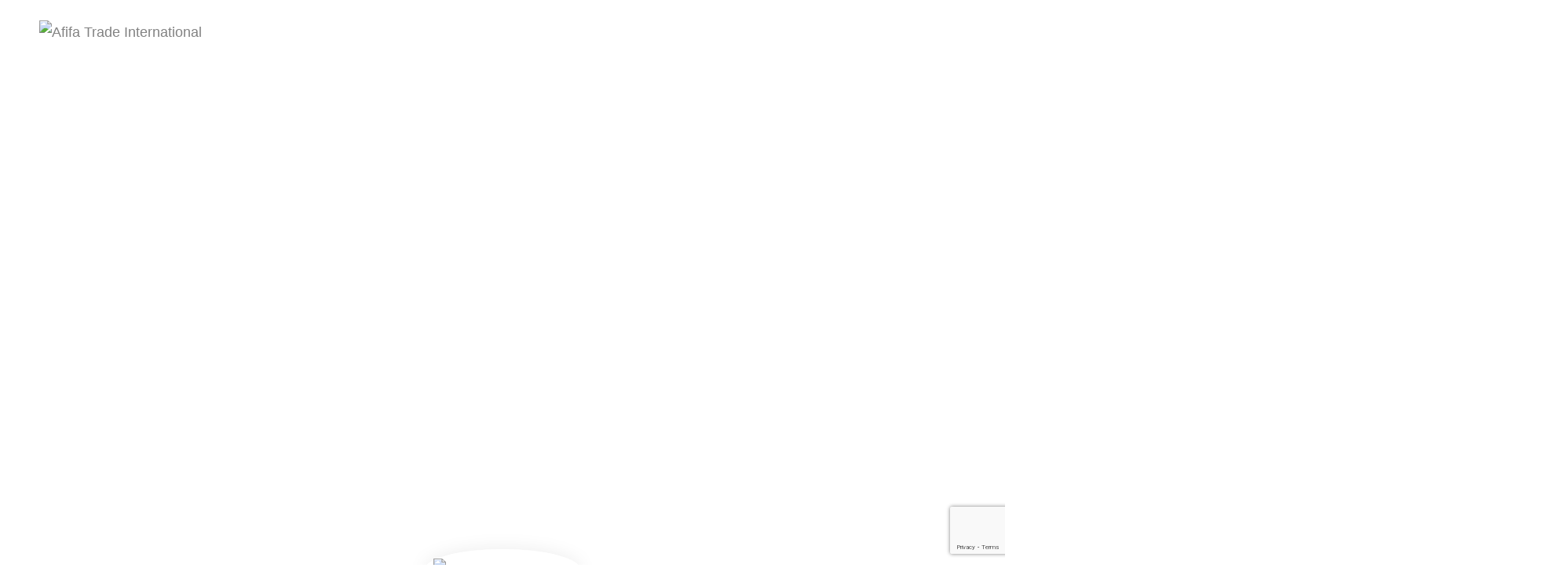

--- FILE ---
content_type: text/html; charset=utf-8
request_url: https://www.google.com/recaptcha/api2/anchor?ar=1&k=6LdZi8AhAAAAAEDoqkJErKB0qYHXXalfIQKR_YZj&co=aHR0cHM6Ly93d3cuYWZpZmF0cmFkZWludC5jb206NDQz&hl=en&v=9TiwnJFHeuIw_s0wSd3fiKfN&size=invisible&anchor-ms=20000&execute-ms=30000&cb=b35a2o98g6nk
body_size: 48402
content:
<!DOCTYPE HTML><html dir="ltr" lang="en"><head><meta http-equiv="Content-Type" content="text/html; charset=UTF-8">
<meta http-equiv="X-UA-Compatible" content="IE=edge">
<title>reCAPTCHA</title>
<style type="text/css">
/* cyrillic-ext */
@font-face {
  font-family: 'Roboto';
  font-style: normal;
  font-weight: 400;
  font-stretch: 100%;
  src: url(//fonts.gstatic.com/s/roboto/v48/KFO7CnqEu92Fr1ME7kSn66aGLdTylUAMa3GUBHMdazTgWw.woff2) format('woff2');
  unicode-range: U+0460-052F, U+1C80-1C8A, U+20B4, U+2DE0-2DFF, U+A640-A69F, U+FE2E-FE2F;
}
/* cyrillic */
@font-face {
  font-family: 'Roboto';
  font-style: normal;
  font-weight: 400;
  font-stretch: 100%;
  src: url(//fonts.gstatic.com/s/roboto/v48/KFO7CnqEu92Fr1ME7kSn66aGLdTylUAMa3iUBHMdazTgWw.woff2) format('woff2');
  unicode-range: U+0301, U+0400-045F, U+0490-0491, U+04B0-04B1, U+2116;
}
/* greek-ext */
@font-face {
  font-family: 'Roboto';
  font-style: normal;
  font-weight: 400;
  font-stretch: 100%;
  src: url(//fonts.gstatic.com/s/roboto/v48/KFO7CnqEu92Fr1ME7kSn66aGLdTylUAMa3CUBHMdazTgWw.woff2) format('woff2');
  unicode-range: U+1F00-1FFF;
}
/* greek */
@font-face {
  font-family: 'Roboto';
  font-style: normal;
  font-weight: 400;
  font-stretch: 100%;
  src: url(//fonts.gstatic.com/s/roboto/v48/KFO7CnqEu92Fr1ME7kSn66aGLdTylUAMa3-UBHMdazTgWw.woff2) format('woff2');
  unicode-range: U+0370-0377, U+037A-037F, U+0384-038A, U+038C, U+038E-03A1, U+03A3-03FF;
}
/* math */
@font-face {
  font-family: 'Roboto';
  font-style: normal;
  font-weight: 400;
  font-stretch: 100%;
  src: url(//fonts.gstatic.com/s/roboto/v48/KFO7CnqEu92Fr1ME7kSn66aGLdTylUAMawCUBHMdazTgWw.woff2) format('woff2');
  unicode-range: U+0302-0303, U+0305, U+0307-0308, U+0310, U+0312, U+0315, U+031A, U+0326-0327, U+032C, U+032F-0330, U+0332-0333, U+0338, U+033A, U+0346, U+034D, U+0391-03A1, U+03A3-03A9, U+03B1-03C9, U+03D1, U+03D5-03D6, U+03F0-03F1, U+03F4-03F5, U+2016-2017, U+2034-2038, U+203C, U+2040, U+2043, U+2047, U+2050, U+2057, U+205F, U+2070-2071, U+2074-208E, U+2090-209C, U+20D0-20DC, U+20E1, U+20E5-20EF, U+2100-2112, U+2114-2115, U+2117-2121, U+2123-214F, U+2190, U+2192, U+2194-21AE, U+21B0-21E5, U+21F1-21F2, U+21F4-2211, U+2213-2214, U+2216-22FF, U+2308-230B, U+2310, U+2319, U+231C-2321, U+2336-237A, U+237C, U+2395, U+239B-23B7, U+23D0, U+23DC-23E1, U+2474-2475, U+25AF, U+25B3, U+25B7, U+25BD, U+25C1, U+25CA, U+25CC, U+25FB, U+266D-266F, U+27C0-27FF, U+2900-2AFF, U+2B0E-2B11, U+2B30-2B4C, U+2BFE, U+3030, U+FF5B, U+FF5D, U+1D400-1D7FF, U+1EE00-1EEFF;
}
/* symbols */
@font-face {
  font-family: 'Roboto';
  font-style: normal;
  font-weight: 400;
  font-stretch: 100%;
  src: url(//fonts.gstatic.com/s/roboto/v48/KFO7CnqEu92Fr1ME7kSn66aGLdTylUAMaxKUBHMdazTgWw.woff2) format('woff2');
  unicode-range: U+0001-000C, U+000E-001F, U+007F-009F, U+20DD-20E0, U+20E2-20E4, U+2150-218F, U+2190, U+2192, U+2194-2199, U+21AF, U+21E6-21F0, U+21F3, U+2218-2219, U+2299, U+22C4-22C6, U+2300-243F, U+2440-244A, U+2460-24FF, U+25A0-27BF, U+2800-28FF, U+2921-2922, U+2981, U+29BF, U+29EB, U+2B00-2BFF, U+4DC0-4DFF, U+FFF9-FFFB, U+10140-1018E, U+10190-1019C, U+101A0, U+101D0-101FD, U+102E0-102FB, U+10E60-10E7E, U+1D2C0-1D2D3, U+1D2E0-1D37F, U+1F000-1F0FF, U+1F100-1F1AD, U+1F1E6-1F1FF, U+1F30D-1F30F, U+1F315, U+1F31C, U+1F31E, U+1F320-1F32C, U+1F336, U+1F378, U+1F37D, U+1F382, U+1F393-1F39F, U+1F3A7-1F3A8, U+1F3AC-1F3AF, U+1F3C2, U+1F3C4-1F3C6, U+1F3CA-1F3CE, U+1F3D4-1F3E0, U+1F3ED, U+1F3F1-1F3F3, U+1F3F5-1F3F7, U+1F408, U+1F415, U+1F41F, U+1F426, U+1F43F, U+1F441-1F442, U+1F444, U+1F446-1F449, U+1F44C-1F44E, U+1F453, U+1F46A, U+1F47D, U+1F4A3, U+1F4B0, U+1F4B3, U+1F4B9, U+1F4BB, U+1F4BF, U+1F4C8-1F4CB, U+1F4D6, U+1F4DA, U+1F4DF, U+1F4E3-1F4E6, U+1F4EA-1F4ED, U+1F4F7, U+1F4F9-1F4FB, U+1F4FD-1F4FE, U+1F503, U+1F507-1F50B, U+1F50D, U+1F512-1F513, U+1F53E-1F54A, U+1F54F-1F5FA, U+1F610, U+1F650-1F67F, U+1F687, U+1F68D, U+1F691, U+1F694, U+1F698, U+1F6AD, U+1F6B2, U+1F6B9-1F6BA, U+1F6BC, U+1F6C6-1F6CF, U+1F6D3-1F6D7, U+1F6E0-1F6EA, U+1F6F0-1F6F3, U+1F6F7-1F6FC, U+1F700-1F7FF, U+1F800-1F80B, U+1F810-1F847, U+1F850-1F859, U+1F860-1F887, U+1F890-1F8AD, U+1F8B0-1F8BB, U+1F8C0-1F8C1, U+1F900-1F90B, U+1F93B, U+1F946, U+1F984, U+1F996, U+1F9E9, U+1FA00-1FA6F, U+1FA70-1FA7C, U+1FA80-1FA89, U+1FA8F-1FAC6, U+1FACE-1FADC, U+1FADF-1FAE9, U+1FAF0-1FAF8, U+1FB00-1FBFF;
}
/* vietnamese */
@font-face {
  font-family: 'Roboto';
  font-style: normal;
  font-weight: 400;
  font-stretch: 100%;
  src: url(//fonts.gstatic.com/s/roboto/v48/KFO7CnqEu92Fr1ME7kSn66aGLdTylUAMa3OUBHMdazTgWw.woff2) format('woff2');
  unicode-range: U+0102-0103, U+0110-0111, U+0128-0129, U+0168-0169, U+01A0-01A1, U+01AF-01B0, U+0300-0301, U+0303-0304, U+0308-0309, U+0323, U+0329, U+1EA0-1EF9, U+20AB;
}
/* latin-ext */
@font-face {
  font-family: 'Roboto';
  font-style: normal;
  font-weight: 400;
  font-stretch: 100%;
  src: url(//fonts.gstatic.com/s/roboto/v48/KFO7CnqEu92Fr1ME7kSn66aGLdTylUAMa3KUBHMdazTgWw.woff2) format('woff2');
  unicode-range: U+0100-02BA, U+02BD-02C5, U+02C7-02CC, U+02CE-02D7, U+02DD-02FF, U+0304, U+0308, U+0329, U+1D00-1DBF, U+1E00-1E9F, U+1EF2-1EFF, U+2020, U+20A0-20AB, U+20AD-20C0, U+2113, U+2C60-2C7F, U+A720-A7FF;
}
/* latin */
@font-face {
  font-family: 'Roboto';
  font-style: normal;
  font-weight: 400;
  font-stretch: 100%;
  src: url(//fonts.gstatic.com/s/roboto/v48/KFO7CnqEu92Fr1ME7kSn66aGLdTylUAMa3yUBHMdazQ.woff2) format('woff2');
  unicode-range: U+0000-00FF, U+0131, U+0152-0153, U+02BB-02BC, U+02C6, U+02DA, U+02DC, U+0304, U+0308, U+0329, U+2000-206F, U+20AC, U+2122, U+2191, U+2193, U+2212, U+2215, U+FEFF, U+FFFD;
}
/* cyrillic-ext */
@font-face {
  font-family: 'Roboto';
  font-style: normal;
  font-weight: 500;
  font-stretch: 100%;
  src: url(//fonts.gstatic.com/s/roboto/v48/KFO7CnqEu92Fr1ME7kSn66aGLdTylUAMa3GUBHMdazTgWw.woff2) format('woff2');
  unicode-range: U+0460-052F, U+1C80-1C8A, U+20B4, U+2DE0-2DFF, U+A640-A69F, U+FE2E-FE2F;
}
/* cyrillic */
@font-face {
  font-family: 'Roboto';
  font-style: normal;
  font-weight: 500;
  font-stretch: 100%;
  src: url(//fonts.gstatic.com/s/roboto/v48/KFO7CnqEu92Fr1ME7kSn66aGLdTylUAMa3iUBHMdazTgWw.woff2) format('woff2');
  unicode-range: U+0301, U+0400-045F, U+0490-0491, U+04B0-04B1, U+2116;
}
/* greek-ext */
@font-face {
  font-family: 'Roboto';
  font-style: normal;
  font-weight: 500;
  font-stretch: 100%;
  src: url(//fonts.gstatic.com/s/roboto/v48/KFO7CnqEu92Fr1ME7kSn66aGLdTylUAMa3CUBHMdazTgWw.woff2) format('woff2');
  unicode-range: U+1F00-1FFF;
}
/* greek */
@font-face {
  font-family: 'Roboto';
  font-style: normal;
  font-weight: 500;
  font-stretch: 100%;
  src: url(//fonts.gstatic.com/s/roboto/v48/KFO7CnqEu92Fr1ME7kSn66aGLdTylUAMa3-UBHMdazTgWw.woff2) format('woff2');
  unicode-range: U+0370-0377, U+037A-037F, U+0384-038A, U+038C, U+038E-03A1, U+03A3-03FF;
}
/* math */
@font-face {
  font-family: 'Roboto';
  font-style: normal;
  font-weight: 500;
  font-stretch: 100%;
  src: url(//fonts.gstatic.com/s/roboto/v48/KFO7CnqEu92Fr1ME7kSn66aGLdTylUAMawCUBHMdazTgWw.woff2) format('woff2');
  unicode-range: U+0302-0303, U+0305, U+0307-0308, U+0310, U+0312, U+0315, U+031A, U+0326-0327, U+032C, U+032F-0330, U+0332-0333, U+0338, U+033A, U+0346, U+034D, U+0391-03A1, U+03A3-03A9, U+03B1-03C9, U+03D1, U+03D5-03D6, U+03F0-03F1, U+03F4-03F5, U+2016-2017, U+2034-2038, U+203C, U+2040, U+2043, U+2047, U+2050, U+2057, U+205F, U+2070-2071, U+2074-208E, U+2090-209C, U+20D0-20DC, U+20E1, U+20E5-20EF, U+2100-2112, U+2114-2115, U+2117-2121, U+2123-214F, U+2190, U+2192, U+2194-21AE, U+21B0-21E5, U+21F1-21F2, U+21F4-2211, U+2213-2214, U+2216-22FF, U+2308-230B, U+2310, U+2319, U+231C-2321, U+2336-237A, U+237C, U+2395, U+239B-23B7, U+23D0, U+23DC-23E1, U+2474-2475, U+25AF, U+25B3, U+25B7, U+25BD, U+25C1, U+25CA, U+25CC, U+25FB, U+266D-266F, U+27C0-27FF, U+2900-2AFF, U+2B0E-2B11, U+2B30-2B4C, U+2BFE, U+3030, U+FF5B, U+FF5D, U+1D400-1D7FF, U+1EE00-1EEFF;
}
/* symbols */
@font-face {
  font-family: 'Roboto';
  font-style: normal;
  font-weight: 500;
  font-stretch: 100%;
  src: url(//fonts.gstatic.com/s/roboto/v48/KFO7CnqEu92Fr1ME7kSn66aGLdTylUAMaxKUBHMdazTgWw.woff2) format('woff2');
  unicode-range: U+0001-000C, U+000E-001F, U+007F-009F, U+20DD-20E0, U+20E2-20E4, U+2150-218F, U+2190, U+2192, U+2194-2199, U+21AF, U+21E6-21F0, U+21F3, U+2218-2219, U+2299, U+22C4-22C6, U+2300-243F, U+2440-244A, U+2460-24FF, U+25A0-27BF, U+2800-28FF, U+2921-2922, U+2981, U+29BF, U+29EB, U+2B00-2BFF, U+4DC0-4DFF, U+FFF9-FFFB, U+10140-1018E, U+10190-1019C, U+101A0, U+101D0-101FD, U+102E0-102FB, U+10E60-10E7E, U+1D2C0-1D2D3, U+1D2E0-1D37F, U+1F000-1F0FF, U+1F100-1F1AD, U+1F1E6-1F1FF, U+1F30D-1F30F, U+1F315, U+1F31C, U+1F31E, U+1F320-1F32C, U+1F336, U+1F378, U+1F37D, U+1F382, U+1F393-1F39F, U+1F3A7-1F3A8, U+1F3AC-1F3AF, U+1F3C2, U+1F3C4-1F3C6, U+1F3CA-1F3CE, U+1F3D4-1F3E0, U+1F3ED, U+1F3F1-1F3F3, U+1F3F5-1F3F7, U+1F408, U+1F415, U+1F41F, U+1F426, U+1F43F, U+1F441-1F442, U+1F444, U+1F446-1F449, U+1F44C-1F44E, U+1F453, U+1F46A, U+1F47D, U+1F4A3, U+1F4B0, U+1F4B3, U+1F4B9, U+1F4BB, U+1F4BF, U+1F4C8-1F4CB, U+1F4D6, U+1F4DA, U+1F4DF, U+1F4E3-1F4E6, U+1F4EA-1F4ED, U+1F4F7, U+1F4F9-1F4FB, U+1F4FD-1F4FE, U+1F503, U+1F507-1F50B, U+1F50D, U+1F512-1F513, U+1F53E-1F54A, U+1F54F-1F5FA, U+1F610, U+1F650-1F67F, U+1F687, U+1F68D, U+1F691, U+1F694, U+1F698, U+1F6AD, U+1F6B2, U+1F6B9-1F6BA, U+1F6BC, U+1F6C6-1F6CF, U+1F6D3-1F6D7, U+1F6E0-1F6EA, U+1F6F0-1F6F3, U+1F6F7-1F6FC, U+1F700-1F7FF, U+1F800-1F80B, U+1F810-1F847, U+1F850-1F859, U+1F860-1F887, U+1F890-1F8AD, U+1F8B0-1F8BB, U+1F8C0-1F8C1, U+1F900-1F90B, U+1F93B, U+1F946, U+1F984, U+1F996, U+1F9E9, U+1FA00-1FA6F, U+1FA70-1FA7C, U+1FA80-1FA89, U+1FA8F-1FAC6, U+1FACE-1FADC, U+1FADF-1FAE9, U+1FAF0-1FAF8, U+1FB00-1FBFF;
}
/* vietnamese */
@font-face {
  font-family: 'Roboto';
  font-style: normal;
  font-weight: 500;
  font-stretch: 100%;
  src: url(//fonts.gstatic.com/s/roboto/v48/KFO7CnqEu92Fr1ME7kSn66aGLdTylUAMa3OUBHMdazTgWw.woff2) format('woff2');
  unicode-range: U+0102-0103, U+0110-0111, U+0128-0129, U+0168-0169, U+01A0-01A1, U+01AF-01B0, U+0300-0301, U+0303-0304, U+0308-0309, U+0323, U+0329, U+1EA0-1EF9, U+20AB;
}
/* latin-ext */
@font-face {
  font-family: 'Roboto';
  font-style: normal;
  font-weight: 500;
  font-stretch: 100%;
  src: url(//fonts.gstatic.com/s/roboto/v48/KFO7CnqEu92Fr1ME7kSn66aGLdTylUAMa3KUBHMdazTgWw.woff2) format('woff2');
  unicode-range: U+0100-02BA, U+02BD-02C5, U+02C7-02CC, U+02CE-02D7, U+02DD-02FF, U+0304, U+0308, U+0329, U+1D00-1DBF, U+1E00-1E9F, U+1EF2-1EFF, U+2020, U+20A0-20AB, U+20AD-20C0, U+2113, U+2C60-2C7F, U+A720-A7FF;
}
/* latin */
@font-face {
  font-family: 'Roboto';
  font-style: normal;
  font-weight: 500;
  font-stretch: 100%;
  src: url(//fonts.gstatic.com/s/roboto/v48/KFO7CnqEu92Fr1ME7kSn66aGLdTylUAMa3yUBHMdazQ.woff2) format('woff2');
  unicode-range: U+0000-00FF, U+0131, U+0152-0153, U+02BB-02BC, U+02C6, U+02DA, U+02DC, U+0304, U+0308, U+0329, U+2000-206F, U+20AC, U+2122, U+2191, U+2193, U+2212, U+2215, U+FEFF, U+FFFD;
}
/* cyrillic-ext */
@font-face {
  font-family: 'Roboto';
  font-style: normal;
  font-weight: 900;
  font-stretch: 100%;
  src: url(//fonts.gstatic.com/s/roboto/v48/KFO7CnqEu92Fr1ME7kSn66aGLdTylUAMa3GUBHMdazTgWw.woff2) format('woff2');
  unicode-range: U+0460-052F, U+1C80-1C8A, U+20B4, U+2DE0-2DFF, U+A640-A69F, U+FE2E-FE2F;
}
/* cyrillic */
@font-face {
  font-family: 'Roboto';
  font-style: normal;
  font-weight: 900;
  font-stretch: 100%;
  src: url(//fonts.gstatic.com/s/roboto/v48/KFO7CnqEu92Fr1ME7kSn66aGLdTylUAMa3iUBHMdazTgWw.woff2) format('woff2');
  unicode-range: U+0301, U+0400-045F, U+0490-0491, U+04B0-04B1, U+2116;
}
/* greek-ext */
@font-face {
  font-family: 'Roboto';
  font-style: normal;
  font-weight: 900;
  font-stretch: 100%;
  src: url(//fonts.gstatic.com/s/roboto/v48/KFO7CnqEu92Fr1ME7kSn66aGLdTylUAMa3CUBHMdazTgWw.woff2) format('woff2');
  unicode-range: U+1F00-1FFF;
}
/* greek */
@font-face {
  font-family: 'Roboto';
  font-style: normal;
  font-weight: 900;
  font-stretch: 100%;
  src: url(//fonts.gstatic.com/s/roboto/v48/KFO7CnqEu92Fr1ME7kSn66aGLdTylUAMa3-UBHMdazTgWw.woff2) format('woff2');
  unicode-range: U+0370-0377, U+037A-037F, U+0384-038A, U+038C, U+038E-03A1, U+03A3-03FF;
}
/* math */
@font-face {
  font-family: 'Roboto';
  font-style: normal;
  font-weight: 900;
  font-stretch: 100%;
  src: url(//fonts.gstatic.com/s/roboto/v48/KFO7CnqEu92Fr1ME7kSn66aGLdTylUAMawCUBHMdazTgWw.woff2) format('woff2');
  unicode-range: U+0302-0303, U+0305, U+0307-0308, U+0310, U+0312, U+0315, U+031A, U+0326-0327, U+032C, U+032F-0330, U+0332-0333, U+0338, U+033A, U+0346, U+034D, U+0391-03A1, U+03A3-03A9, U+03B1-03C9, U+03D1, U+03D5-03D6, U+03F0-03F1, U+03F4-03F5, U+2016-2017, U+2034-2038, U+203C, U+2040, U+2043, U+2047, U+2050, U+2057, U+205F, U+2070-2071, U+2074-208E, U+2090-209C, U+20D0-20DC, U+20E1, U+20E5-20EF, U+2100-2112, U+2114-2115, U+2117-2121, U+2123-214F, U+2190, U+2192, U+2194-21AE, U+21B0-21E5, U+21F1-21F2, U+21F4-2211, U+2213-2214, U+2216-22FF, U+2308-230B, U+2310, U+2319, U+231C-2321, U+2336-237A, U+237C, U+2395, U+239B-23B7, U+23D0, U+23DC-23E1, U+2474-2475, U+25AF, U+25B3, U+25B7, U+25BD, U+25C1, U+25CA, U+25CC, U+25FB, U+266D-266F, U+27C0-27FF, U+2900-2AFF, U+2B0E-2B11, U+2B30-2B4C, U+2BFE, U+3030, U+FF5B, U+FF5D, U+1D400-1D7FF, U+1EE00-1EEFF;
}
/* symbols */
@font-face {
  font-family: 'Roboto';
  font-style: normal;
  font-weight: 900;
  font-stretch: 100%;
  src: url(//fonts.gstatic.com/s/roboto/v48/KFO7CnqEu92Fr1ME7kSn66aGLdTylUAMaxKUBHMdazTgWw.woff2) format('woff2');
  unicode-range: U+0001-000C, U+000E-001F, U+007F-009F, U+20DD-20E0, U+20E2-20E4, U+2150-218F, U+2190, U+2192, U+2194-2199, U+21AF, U+21E6-21F0, U+21F3, U+2218-2219, U+2299, U+22C4-22C6, U+2300-243F, U+2440-244A, U+2460-24FF, U+25A0-27BF, U+2800-28FF, U+2921-2922, U+2981, U+29BF, U+29EB, U+2B00-2BFF, U+4DC0-4DFF, U+FFF9-FFFB, U+10140-1018E, U+10190-1019C, U+101A0, U+101D0-101FD, U+102E0-102FB, U+10E60-10E7E, U+1D2C0-1D2D3, U+1D2E0-1D37F, U+1F000-1F0FF, U+1F100-1F1AD, U+1F1E6-1F1FF, U+1F30D-1F30F, U+1F315, U+1F31C, U+1F31E, U+1F320-1F32C, U+1F336, U+1F378, U+1F37D, U+1F382, U+1F393-1F39F, U+1F3A7-1F3A8, U+1F3AC-1F3AF, U+1F3C2, U+1F3C4-1F3C6, U+1F3CA-1F3CE, U+1F3D4-1F3E0, U+1F3ED, U+1F3F1-1F3F3, U+1F3F5-1F3F7, U+1F408, U+1F415, U+1F41F, U+1F426, U+1F43F, U+1F441-1F442, U+1F444, U+1F446-1F449, U+1F44C-1F44E, U+1F453, U+1F46A, U+1F47D, U+1F4A3, U+1F4B0, U+1F4B3, U+1F4B9, U+1F4BB, U+1F4BF, U+1F4C8-1F4CB, U+1F4D6, U+1F4DA, U+1F4DF, U+1F4E3-1F4E6, U+1F4EA-1F4ED, U+1F4F7, U+1F4F9-1F4FB, U+1F4FD-1F4FE, U+1F503, U+1F507-1F50B, U+1F50D, U+1F512-1F513, U+1F53E-1F54A, U+1F54F-1F5FA, U+1F610, U+1F650-1F67F, U+1F687, U+1F68D, U+1F691, U+1F694, U+1F698, U+1F6AD, U+1F6B2, U+1F6B9-1F6BA, U+1F6BC, U+1F6C6-1F6CF, U+1F6D3-1F6D7, U+1F6E0-1F6EA, U+1F6F0-1F6F3, U+1F6F7-1F6FC, U+1F700-1F7FF, U+1F800-1F80B, U+1F810-1F847, U+1F850-1F859, U+1F860-1F887, U+1F890-1F8AD, U+1F8B0-1F8BB, U+1F8C0-1F8C1, U+1F900-1F90B, U+1F93B, U+1F946, U+1F984, U+1F996, U+1F9E9, U+1FA00-1FA6F, U+1FA70-1FA7C, U+1FA80-1FA89, U+1FA8F-1FAC6, U+1FACE-1FADC, U+1FADF-1FAE9, U+1FAF0-1FAF8, U+1FB00-1FBFF;
}
/* vietnamese */
@font-face {
  font-family: 'Roboto';
  font-style: normal;
  font-weight: 900;
  font-stretch: 100%;
  src: url(//fonts.gstatic.com/s/roboto/v48/KFO7CnqEu92Fr1ME7kSn66aGLdTylUAMa3OUBHMdazTgWw.woff2) format('woff2');
  unicode-range: U+0102-0103, U+0110-0111, U+0128-0129, U+0168-0169, U+01A0-01A1, U+01AF-01B0, U+0300-0301, U+0303-0304, U+0308-0309, U+0323, U+0329, U+1EA0-1EF9, U+20AB;
}
/* latin-ext */
@font-face {
  font-family: 'Roboto';
  font-style: normal;
  font-weight: 900;
  font-stretch: 100%;
  src: url(//fonts.gstatic.com/s/roboto/v48/KFO7CnqEu92Fr1ME7kSn66aGLdTylUAMa3KUBHMdazTgWw.woff2) format('woff2');
  unicode-range: U+0100-02BA, U+02BD-02C5, U+02C7-02CC, U+02CE-02D7, U+02DD-02FF, U+0304, U+0308, U+0329, U+1D00-1DBF, U+1E00-1E9F, U+1EF2-1EFF, U+2020, U+20A0-20AB, U+20AD-20C0, U+2113, U+2C60-2C7F, U+A720-A7FF;
}
/* latin */
@font-face {
  font-family: 'Roboto';
  font-style: normal;
  font-weight: 900;
  font-stretch: 100%;
  src: url(//fonts.gstatic.com/s/roboto/v48/KFO7CnqEu92Fr1ME7kSn66aGLdTylUAMa3yUBHMdazQ.woff2) format('woff2');
  unicode-range: U+0000-00FF, U+0131, U+0152-0153, U+02BB-02BC, U+02C6, U+02DA, U+02DC, U+0304, U+0308, U+0329, U+2000-206F, U+20AC, U+2122, U+2191, U+2193, U+2212, U+2215, U+FEFF, U+FFFD;
}

</style>
<link rel="stylesheet" type="text/css" href="https://www.gstatic.com/recaptcha/releases/9TiwnJFHeuIw_s0wSd3fiKfN/styles__ltr.css">
<script nonce="jIaQWlqTA1gTCQd32p2D9g" type="text/javascript">window['__recaptcha_api'] = 'https://www.google.com/recaptcha/api2/';</script>
<script type="text/javascript" src="https://www.gstatic.com/recaptcha/releases/9TiwnJFHeuIw_s0wSd3fiKfN/recaptcha__en.js" nonce="jIaQWlqTA1gTCQd32p2D9g">
      
    </script></head>
<body><div id="rc-anchor-alert" class="rc-anchor-alert"></div>
<input type="hidden" id="recaptcha-token" value="[base64]">
<script type="text/javascript" nonce="jIaQWlqTA1gTCQd32p2D9g">
      recaptcha.anchor.Main.init("[\x22ainput\x22,[\x22bgdata\x22,\x22\x22,\[base64]/[base64]/[base64]/[base64]/[base64]/[base64]/[base64]/[base64]/[base64]/[base64]\\u003d\x22,\[base64]\\u003d\x22,\x22ZBIHfcK7AFLCq2wGwo0EL8OBw40GwrNDJXRMNwYyw5EJM8Kdw7zDuT8fTTjCgMKqaH7CpsOkw7ReJRpVJk7Dg2HCqMKJw43Dt8KKEsO7w44yw7jCm8KlI8ONfsOcOV1gw4lQMsOJwr1Vw5vChl7CqsKbN8Kswo/[base64]/[base64]/DlyrDsSDCq8Ojwq0QPy3DkGPDqMKlbsOEw4M+w4wMw6TCrsO0wr5zUDPCtw9KegkcwofDp8KpFsOZwq/Chz5ZwpojAzfDrMO4QMOqFMKoesKDw7fCiHFbw4PCpsKqwr52wpzCuUnDjcKicMO2w6tlwqjCmyXCoVpbTwDCgsKHw6NOUE/[base64]/Dl8Oqw5bDl2IZw7XDu8KQwpPDjGzCssKIw6PDnMOZUcKSIwMxMMObSHJhLlIpw6phw4zDlDfCg3LDvsO/CwrDni7CjsOKAMKzwozCtsOPw4USw6fDmVbCtGwMWHkRw47DsADDhMOAw4fCrsKGRcOgw6ceHzxSwpUPHFtUBAJJEcOPKQ3DtcKxQhAMwqoTw4vDjcKoecKiYjTCiStBw6YjMn7Cj0QDVsOfwpPDkGfCpWYiccOdSSVOwqHDjGQow7caQsKZwo7CusOAf8O1w5PCn3/Dl0tUw4tDwqjDhMONwqNqJMKKw73DjsKKwp0tecKnScORJXPClRPCjMObw5tHRcOoA8KBw7F2JcKjw6vCpnICw4TDpgfDrwskJCMEwrJ1T8Kyw5PDiXjDssO/wqvDvAYmNsKDfcKBPVjDgBPCkjMPAgDDsXNTKcOEXQvCuMO0wqVkIGDCkEjDogDCocOYAMKtKcKNw6PDncO6wptzFABww6zCgcOzHsONGAYLw7k1w5TDugkrw47Cn8K/[base64]/CqjNYRcOpNU4Jw7opwrfDrcK4w6LDk8KxFiJww7zDgx5Jw6c+cA0JfRDCvzLCrC/CmcOkwqcnw7DDtcOdw6B4PBY9X8K8w4nCiDTDlUfCpcOGF8K4wpLCrVjCpsKgK8Knw5EMEDYlYMOJw4lJNh3DkcOfD8KSw6jDv2wVfi3Cs30BwqxEw6/DlybDmiI3wqHCjMOjw5gfw63CpDNBecOXaW1EwqhlN8OlIz3DgsOVejPCvwAnwrliG8O7BsOxwpg/XMKwCwTDhGtRwp4nwphqEABnVcO9RcKHwo1pWMOaQMOpRFkzwqbDuEDDi8OVwrZGL2kvVRIVw4LCicO1w6/CtMOAVm7DnUl1b8K6w6MLYsOtwrbCpEYmw5XDqcKKPHEAwrBcRsKuIMK2wphNKHXDtmRJcMO0By/CtMKuAMKYfVvDmWnDk8OteAUow6dew6rCqinCmh7CrDPCmMKIw5TCk8KdGMO/w71dBcOZw5cWwrtOacO0DQ3CqgMHwqbDmcKQw6HDk2jCnhLCsk9aPMOOTMK5Ly/DlMOew4NNw58nRR7CjjzCscKKwqbCrcKKworDicKxwpbCqV7DpDIkKwHCgwBCw6HDs8OdD08hFCFVw4rCmsOWw7ULb8OORcOQNGgywp/DjcO5wqLCqcKNahrCpMKEw6Bbw7fCiRkYMMK2w41EPDTDn8OCOMO5EXfCi0kWYntmX8OBW8K9wqouG8OwwrzCuzZNw63CjMO9w47DsMKuwrHCkcKLRMKkc8OSw45Jd8Kyw6tcOcO8w7/CncKGSMOvwrQzAcKZwoRnwrfCqsKAJ8OZLmHDmTstfsKsw407wrBVw5p7w4d8wo7CrQRDUMKBFMOjwqw/wqzDmsO+IMKrRxnDj8Kdw7bCmMKBwpwQAcKtw5HDiS8rIMKFwp0GXEZbWcOgwr10TQ5Uwp8OwoxNwqjDhsKRw6dCw4NEw4rCuwpZdMK7w5PCrMKnw7fDuTHCtcKZHFshw7QfOsKqw755FnnCqXvCpWYLwpPDrwbDlnbCtcKsacO6wp9zwoDCo1bDp2PDi8OmAg/DusOIf8OAw4/DolFuJG3CjsOUYxrCjXxswqPDk8KPSm/Du8O7wpoCwooAIMKnDMKafmvCqlnCphs3w7dwYk/CosK3w43CscO9w7rCosOzw4Yrw6hMwofCuMOxwr3Cp8OqwpMKw7HChxnCr3B0w5vDlsK1w7bDu8KrwoDDgcKTNG7ClsKVREwJMcKhIcK5XSPCj8Kjw4xrw7bCkMOjwpfDuDdRbcKrG8Kxwp7ChsKPE0rCmjNew4/DucKcwozDo8Knwocvw7NWwr7DuMOuw5fDlMKJKsK2WjLDs8KyE8KAcGLDn8O6Mn3Ci8OJZXnChMO6YMOBN8KSwpo1wqlJwq1nwp/DmRvCosOOfsK8w7vDljPDoj1jVCXCkAIIXVbCuR3CkFnCrxHDgMKzwrRpw5zDmMOywr4Aw54gdGo1wq4BNMKsN8OzIcOTw5IZw5ERwqPCpzvCssO3VcK4wq/CqsO/wrtkXE3Cvj7CpsO4wqPDsT4sbylDw5FvAMKOwqRkUsO/w7tBwoFQXcOzKxdewrfDjMKDCMOfw6VRIzbDnx3DjTDDoW0ldQ7CqlfDnMOQR2Aqw7dJwpTCg0lTRionU8OEOx3ChsK8ScOewo1lbcO3w49pw4zCg8ONw4chw4kJw5E/[base64]/DucOnworDj1RpCCnCt8K9L2zDiGtaezLDvsOjw4nDo8OKwqzCgB3CpsKZND3CoMKSwrI2w4zDvjAtw59dLMKtZ8Ktw67DncKjdh1rw57DsTM4fBZXesK/w6RPYsObwqjCngrDgA1pUsOPGEfCicO2wozDoMKcwqbDoRhFegQPUCVkRMKjw7hCYlPDkcKdIMOZbyPCiynCvD7CkMOPw7HCpS/[base64]/[base64]/DscKKwp8lw5dmVMK8w4fCohMDQ3EiwpMTcMKfwq7DksKJw7J9wp/[base64]/DscKUf8OrNMKmw6/CjcOnwqvDkSzDjsOiw4DDlMOtNXQAwoDDt8OLworDtBFMwq3DtsKww5jCsAMPw54dJMKJZwXCv8K1w7EhRcKhCQTDoW1cFV5rRMKuw5xeBxbDiGbCsQ1CE1FsZCTDpsORw5/CpGnClnoqZz8iwpI6CS8DwrHDjMOSwpR4wqgiw7zDssKyw7YVwpoBwojDtTnCjAfCkcKAwqrDhD/CsUbDm8OHwrN8wp5hwrFpMMKOwr3DozcWccO0w406TcOFZcOJVsKELxY1CcOzKcOYaEh5aXRMw7J1w4bDjm4jQMKNPm8jwpdbPn7ChRfDs8O1wqIOwpPCs8Kiw5zCp33DpncHwpsBWcOfw7pew6fDosOJPcKbw5vCnmEmw5seacKuw5EgO2Ypw4LDjMK/LsO7w6AhRifCucOkUcK2w5bCu8Ocw7tkKMKTwq7CvMKqK8K0QCHDo8Owwq/DuBHDnQ3CgsKZwqvCusOve8KGwonDg8O7dn/CukXDkzfDm8OWwpJAwpPDtws9w5x9wp9+PcKEwprChSfDmcKxYMKdcBMFFMKUK1bChcOeL2ZZIcKic8Kgw40fw4zCogxpNMOhwoUMex/DsMKpw57DisKawpkjw53Cn0FrQ8KNw4AzZjTDmcKseMKnwoXDj8OiZMOyT8KTwplLQ2c+wpnDsDBWSsOnw7vCry8DXMOuwrNqwoYwKxorwpxUFxIPwqNDwrwcXzRhwrbDicOrwpM2wqtwKC/DuMObfiHDnsKHCsOzwp3DgiopYMKnw6lvw5sWw4ZEwqcaNmHDuCzDrcKXdcOaw6UMasOywrfCo8OVwrUNwoJdUhg2wpvDtsK8KA1eQifDg8O7wrQ/w5dveX8bwq/CjsKYwonCjETCicOtw4wZJcOjG0txC35Kw6TDrC7CmsOOeMKwwqsSw5Fkw6FjV3jCtmZ2O1h7cU7CmwrDv8OQw75/woXCksO9H8KJw4cZw5fDlEXDvDrDgDJ5Y3FjHMOIOXFfwrHCsFdLD8Oxw6lwZ2XDsTtpw6YOwq5PBj/[base64]/EMOBTMKRPiUyHsOpR8OsYQLDvh9jbMKdw5nDlsO4w5/ClWwmw6AHw6clw5gAwrXCsTXChGwIw53DikHCr8OufEI8w5MBw5Y/wq4kJcKCwooJHsKuwrrCqMKVf8K6WyJ7w6XCl8KHDAd1HlvCusK0wpbCoifDj1jClcK8PxDDu8KXw6rCjiIUcMOSwqZ8EC8PWMK4wq/Dmx/[base64]/EmwHcUfCmcOTbHkFwqDDs8KKKcKRBR7DrxbCsQgyUgXDvMKeA8OOW8OewpjCjljDhgUhw7vDrwTDosKMwr06CsO6wqpsw7oVwr/[base64]/CmBDDrMKKw7fCgcOrw54Ww60hTGh8wrHDuRdEL8K1w4HCkcOsT8Kiw7/DkMO1w5NIT1l6HsK4ZsKfwoIdPcOHMMOUKMO5w47DsH7DnHLDocKhwpXCmcKbwoZFYcO3w5DCjVkBGm3ChSMjwqU3wpAWwqPCj1HCqcO1w6jDlGh4wqbCjcOcJSzCtcOMw41awq/CmQh2w5Nhwo0Aw69Mw5LDg8OySMOewqMuwrkHFcKyB8OHVyzCniDDrsKtesKAaMKgwplZw5hHLsOIw7sKwr9Uw58VA8KBw7/[base64]/CqsKcB8KJGR7ChmouDAtDwrgWwrXDiMK3w61QYcOwwpMgw5bCggcSwoHDmyrDuMOxRwJCwpQhJGhyw5nCk0vDksKaJ8K/[base64]/[base64]/CrhbDumdKw6PClipZSlnCq8OTMsOBw6BJwpEYfsOAwpvDl8KzOgvDvDgmw4DDszTCgXkMwqcHw6PDkWh9MSIhwoLDqUFtw4HDqsK8w4NRwo4bwp/DgMKGRHIXNCTDvUdMYMORGMOsTmfDj8KjQgslwoDDjsO7wqrCrGHCgsOcf0UTwop0w4fCok7DusO3w5PCusOjwqvDrsKqwrpNaMKWJ05hwpoAZlxuw40cw6nDu8O3w4dnVMOqdMOSX8K6TGjDlmvDrx1+w5HCiMOcPVUyRznCnnc+fFnDj8K/UEnCrinDgn/Cv3UFw5hzcy3CtsK3RsKew4zCjcKrw5vCvUghN8Kufj/[base64]/Dq14/[base64]/Dm2/DgcKLO8KEfETDvcKIw7YwGhJlwqDCo8KDAn/[base64]/DlATDqnjCsTvDvMOtwqtFwrJPw5HDmMKxw6fCklFBw4oSIMKqwr/DjcK7wqfCtA83RsKOXcKqw40fDyLDg8OtwqYfH8KSecOlFmDDicK4w4pZPnZneTfCiB/DrsKPODzDoAVUwpfCpmXDsxnDusOqCmrDhT3CtcO6URYEwqcowoItfsKSP0ALwr/DpErCoMOaakrDgX/DpQV2wrPDnnrCrMO8wpnCkD9BTsOmYcKpw7NyFMKyw7svScK6wqnCgSl3Rhg7Im/DuwlowpBOQQVNbT8nwo4jwpfDizdXC8O4bgbDoyvCvGXDicK9MsKMw6xGSCVawroIfmo7SMOZZGwqw47DtC5/[base64]/[base64]/DvMK2NsOEwonDkcKYfjTDhH/DniREwqzCssOQRMO+ZWk4fW7Do8O+OcOdMMKSDnLCpMKmJsKqdjbDtCTDicK/[base64]/Cp8Kcw4xCM8KRUcKlWzvCtcOpwr59wpJzwqPCnEbCrsOawrDChAjDrsO3wqLCoMKfPcOaRH5Rw5fCqQojfMKgwp/Dk8Kjw6LDs8OaZMO0w5LChcKMTcOlw6vDnMOiwqXDhUg7PVMTw6nCtDLCgloRwrU1CxYEwpkFWcKAwpAjwrfClcKsLcKARl14VCDCh8OMAlx+UMKuwo4ICcOow5nDr0gzU8KkGcOdwqXDszbCvMK2w6R9VsKYw7vDlyQowpTCk8OowqM8WyVSRMOjfRXComkgwrk9w5/Coy7DmyLDosKgw5IQwrLDp0/CisK4w7fCowrDlcK+VsOyw7QrUUTCocK3VDUpwqE5w6rCgsKpwr3CpcO2c8OiwoRRfAzCmcOVf8KfScKsXsOOwqfCvwvChMKIw6jCoVxjN0tZw6JAUDnCtcKqFytxMFd9w4ADw53CqsO6EhPCnsOJL2HDqMO6w43CgR/ChMKmdcKJVsKXwqlTwqgsw5DDuAvCn3XCt8Kmw4J8UENcEcKuwozDsXLDk8KQAhPCu1UvwpnCmMOpwrEFw7/[base64]/[base64]/wqPDpsKhw71OwqjDt8OVw6dOwo8ywoQhw5DDo3JNw54ww4/DgsK1woHCkR7CqXnCoTbCmTHDjcOQwovDvMOXwpBdDS9nG0xEEXzCvwvCvsORwrLCq8OZWcKTw70xLz/[base64]/EFZ2w7p3wosDwpRcw6bCoC/DuVHCri7CpSHDuVdjHDtFenzDpx99BsOWw4/[base64]/w43CrMOKw5vDrFnCjsKRwrzCojbCr8K7wr3Dn2HDhMK7TkPCtcOQwqHDtHvCmCXDhQBpw4tiF8O2WsObwqnDgjvCnsOuw6t0EsK8wqDClcKuTHgZwq/DuFTDq8KDwoh3w6gZHcOLMMKcXcOZbTxGwqhREMOFw7PCi1HDgQNywrrDs8K+DcOCwrwPe8KAJR4Awopiwr5mY8KeL8K1RsOAHUwnwpnDusODAFEeQApNOE5mbmvCk1YqN8OwXcOdwpzDtcKhQhBbXMOnHx8ge8KOw7bDqT1vwohWYxLCjUlxRk/DrsO8w7zDj8KlKDHChEp8PCXChHzDo8KVPFDCjhM4wqLDncOkw43DvTLDsEgrw7bCu8O0wqQdw5XCnMO/[base64]/BUp4w5bDmMOdOsKBLRPDmsORwp9rw6rDg8OHa8KFwqplw59TNzEhwoBISQ7CmTrDpQDCk0jCtz3Cgkc9wqbClz/DqsOEw7/CvybCtMO/[base64]/D8OmJsOHwp3CtEfDmh88RRbDrsKYVMKMwrfCvhHDksKTw5sbw6DDqlXDv3/[base64]/CqcOARG1SO3oQGcOZwo5QwqRCLh1bw65sw5/Cr8OLw4DDh8Odwq5gTsKFw4REw7zDpsOGwr5eRMOwZRrDt8OPw41lDMKRw6bCqsKBcsOdw4Jow65fw5g3woDDj8Ktw48Iw7PDm1DDvkV0w67DnU/[base64]/DoG5kwrBOFi8TIcOccQbCgHMLSMODY8Oqw4rDoTTDmG7DpWM4w7/Cl3g+woXCtjowFh7DusOMw410w45nGzzCl3BlwprCslwjJj/ChcOow7rDsAljX8KEw7M5w5fCtMKLwq/DhcKKJsKFwrsZFMOnUMKEZsOiBnM0woHCtcK/LMKVJB15KcOxBS/DpcKxw7sZdAHDjW/CsT7ClsOhw7fDh1rCtGjCvcKVwq0zwq0Cwpl7wqzDp8K6wo/CtWEHw5prPVbDqcKDw503YTpaY2FLYlnDlsKyUxYuDSReQsOebcOUAcK7KgjCvMOYbFHDvsKPK8Ktwp7DiwNrISUSwqoJb8Ojwq7CoiNnAMKKZjXDnsOkw7tHw78ZEsOAKArDozDCsAwUw6ANw7TDrcKzw4vCu3ZCfR5+A8OpNMOueMOtwrvDlnoSwo/CgMKobms8ecOmGsOswoXDmcOaMRvDt8K6w6Qnw7gMfD/DtMKiSC3CgD1kw67ChcKSc8KLw4DCnUBHw4TDkMKZHsOcAcOHwoQJNWbCnkwQaEF1wpXCsCg4ccK1w6TCvxLDv8O0wq0sHivCpkPCj8ORw4J0EwdGwo0cEn/CmBHDrcOleQ1DwpPDqEZ4M0QGcVsjRRfCtQJjw5gSwqpCNsKrw6B3d8OefcKjwpBVw7EofRJXw6zDr01dw4pxIMOMw5g+wrfDuGHCpWM+RsKtw5pcwrkWRcKUwqDDjCPDtC7DlsKUw4/Dg3lpbRJDwo/[base64]/CjMKJcgnCuF7ChMKlw5RiwrvDlMOxKx3Dok5/YcKaK8O8GyXDkj8sPcOmJx/CsETDn21ew5x7fVTDpy5nw6kXeQHDq0zDhcKTTTLDlAjDu0jDqcOtK04sA3cnwoBKwpI5wptLaBdBw5vDscKSw5/[base64]/Du8OjKcOhw45bw6/Ch8KZw6XDs3zDu1vDscOswp7Cv1TCmWHCr8K2w6guw6VrwoNUVVcPw5jDhMK7w7Yewq3DscKiR8Ovw5NmUcOHw7gwP2XDp259w7Jcw5Yjw5Qzw4/Cp8O2K0jCgWLDqjnCrzPCgcKrwpbCkcO1XMKLJsOYZnpww7V/w5jCiFDDtMOsIsOBw41jw6bDhwRRFzvDtzTCq3hBwq/[base64]/Dt3N3MDbColNiI8KRBhFowqHCoMKzOzbDr8OEMsKOw4fCqcKbAcO8wqhjwrrDkMKmI8Ogw7/CvsKwfsKVD17Cnj/CuggcasKkwrvDgcKmw7BNw4AOcsKZw4o/[base64]/DtQfDvmvCtBfDrMOlwqpMw4JCVcKMwopmbz53XsKzPnVHNsKkwqtuwqrCsi3DinbDkFbDu8KrwovCgETDmsKOwp/[base64]/DrBlfLXg3w6t8GUDCkUwaworDjcK9wqrDgjbChcObKUjCuknDn3VbCBocwqkPZsKnNcOBwpTDpQnCgmvDk1EhckIpw6YmKcKAw7pwwqgYHmNpHsKNcEjCi8KSeEE/w5bDrTrCrmXDux7CtVhBZmosw5Fqw53Cm3jDv3PCqcOYwrUJw47Cgnp3S1JuwpjDvmYyH2VaGjnCusO/w78pwq4Dw7cYHsKjAsKdwp0awqwBHnTDvcO1w6NewqDCmjdvw4MjaMKFw5rDtsKjXMKRZnPDoMKPw4/DkSQ7UmltwqktCsKxRcKaXgbCrsONw6/CisOYO8OgInELFQ1owrfCrgU0w5HDo0LChGlqworCmcOtwqzDjznDh8KPJBUJFcO1w7XDgkdVwpjDucOUw5DDvcKZF27DnU1sEAhqXw3DhkjCt2jDsVs6wqMww6jDv8O7WUchwpXDoMOUw6QzWFbDgcKhW8OsTMOQM8KSwrlAJWkTw5FMw4/Dpk/Dv8KJasKTw4vDkcKJw43DuQx+dGhaw6V8B8K9w4svJCfDmF/CicOTw5zDo8Kbw7/ChMK1EVTDqcKwwp/CuV/Co8OkOm/CscOMwqzDiV7CtzEWwoszw6XDs8OubkBCalvCrsObwqfCv8KYTsK+dcO5K8K6VcKHC8O5ey3ClClgEcKFwofDnMKKwo7Ch0wlNsKPwrDDgMO8A3MAwoLCh8KREkLDuVQPTiDCrikhZMOuIDXDqTYpD3XCj8KBcgvCmn0CwokoEsOPbcK/[base64]/XR11JVsMwo/ClSlew67DnsO5T8OLw4rDkGdjw5pXX8O9woYtJggQAC7ChmnCm0NPb8Otw7EmYMO0wpgMRybCkE1Sw6XDjMKzC8KnfcKWLcOKwrjCicK8w5pJwpJsPMO3em7Dllcuw5PDoDXDoiEjw64jGsOdwr9nwp3DvcOawqx7SwdZwoHCgMKYdF/CiMKRccKYw7I/w78xA8ObA8ONIsKxwrwRfcOqLhjCj3oJX1U9w4HDgGUcw7vDicK/csK4cMOMwqrDmMOSan3DmcODLX8rw7nCi8Opd8KtDm3DqMKzfDbCvcK1w55gw5BCwrPDhMKRcCBrDMOEJkbCtktbBsKTPkHCssOMwoRRfhXCom/[base64]/ZXnCusKSccO8w7c5wrjCh8KsTsKqa3R6w4ElIlI2w4PDvkrDojvCj8K2w41uFX7DjsKoDcOgwptaOWDDt8KaeMKSw4HCnsOQW8ODMiQQU8OmKjUQwpfCjsKVNcOLw68FPMKWHV4uVV5YwrtTYsKnwqXCi2nCnD/DpVMZwr3CoMOqw6/[base64]/DpcKswrtiXmt2EUkiwozCvXEbw7wHeFnDnD/DvMKnGcOyw7PDly5rbBrCgFDDrGvDgsOVMMKfw5bDunrClS3Du8ObTlwhQsO3DcKVTV8bJR51wqjCgGVow6/CosK1wp0mw7nCg8Ktw4QOMXs/LMOHw5HDig4jPsOFXXYIPgdcw74JLMKRwo7DuBtOF21jA8OOwpMMwpgwwqbCssO0w4YmZMOaQsOcNmvDg8OVw545ScKSMApFP8OADgHDhThVw4UyIMOvM8OXwrxzVB09WsKoBi7ClDF5XAjCtXrCqiRHSMOkw7fCmcOKdz5JwpQ4wrdqw6lbXD4/wq0WwqDCpjrDnMKBEFYQM8OsJzQKwp09YF0qJh4zU10bJMKxaMOySsOfWVvCuCXCs0V/[base64]/CvcObGsKFw7/Ds8OTw4TCsULDrMODUMKvwpFqw7fDksK3wo/[base64]/b8KdG2oEG8KBwp4Dw7XCs8Khw6FVKyDCpcONwoHCgGBJCjEjwo3CgU52w7nCsUbCocKxwrs9YQHCt8KaewLDqsO7cFDCkSfCvVgpXcK7w4nDgMKHwqB/CMO1fcKRwp1mw7LCrUN1YsOXTcOBcQYtw53DoXMOwqlqEsK2cMObNWnDjGYBEsOAwq/CnTjCg8OyQcOyRXMsJVIRw7J9BBTDsEMXw6TDlkTCs09YGQ/DuxfDmsOrw60fw73DoMKWBcOJTyJrU8ODwqU2E23Dl8KzNcKiwozCmylpYMObwrYUX8Kww6c6LSF/wplKw7nDoGRufsOMw7LDnsOVKcKSw7VMw4JEwoN7w7R0dn4tw5LCtcKqCSLCgg9bUcOzF8OpasKow6w/CDfDq8Oww6/CqcKLw6fComjCkjLDmALDuDDCpxjCncKOwozDrnjCq2ZjcsKOwrfCvwXCtkjDukgfw48WwrzDhMOKw4/[base64]/[base64]/[base64]/DrsKFw6VOwrB+CcO4ZCnDv1HCosOlw7s/wroRw6A2w5I8TANXI8K0HMKZwrkGMk3Dk2vChMO4TSxoFcKOHCtaw40CwqbDjsOawp/[base64]/CusOZQmDCnWN2bsKmfD3CjsOaw6kLJCx6WVFjJMKaw6LCo8KhO37DqmMICH9BI1bDo35OejticC02DMKoIHzCqsOMKsKBw6jDmMKEWzgFEGHDk8OfWcOgw53DkG/DhAfDg8OhwoLCszF2McOEwqLCti7CoXXChsOqwpzDosOqNlVTHDTDvFczWCBWD8OdwqnCk1xOcgxfECXCvcK+ZcOFW8OCHsKIIMOVwrdsKCXDu8OmJXzDg8KQw4ouPcODwo1UwpzCkHViwo7DqFcQPcOuWMO/[base64]/[base64]/CrCc3N8OvTxzDqnNNdcOFw6PCvGg2wq/[base64]/w5VkEnvDsjbCtWUZCcOUw5LDp8KZw5IsUh7DtMKSwpnCgsO9JMOqRsOZdMKXw4fDhnDDshrDjMKiDcK6IV7CqjVbc8Odwr01NsOGwocKGcKZw65YwrFtMsONw7PDpsKbVGRxw7bDp8O8XQ3DlgbCoMOCC2DCmWxIIn5Ww6zCl1PDshHDmxcldH/DoBzCmm8ORDAow6bDjMO8ekzDpWpLGjxTbsOEwoPCsVBdw7ECw5kNw78cwpLCr8KtNA3DncK5w4RvwpvDlk0Mw6ROGlNSRkjCpDTCs1o9w4YIWMOqJwQkw7/DrcKNwozDunwwBMOYwq5GdkltwoDClMK2wpHDqMOrw6rCqcObw77DlcKVaG1Hwq3Cl3FTGifDmsOXOMOpw5HDt8OWw4VEwpfCqcOpwpnCusKJIj3Dni99w5/[base64]/[base64]/ClsOBw6VTw5gww7vCrVDCgcK/Y8K7w71PYzdsw7EPwqN+VkdePcKNw4dQwoTDnDB9wrzClWHChgnDuTVtwrbCpcK7w4fCqw0jw5V9w7N3S8OMwqDCj8OEwoXCvMKhLFAHwr/[base64]/w6Uwwq5AwqDDpxd9bcKkw4fDrA9nw5fCvFHDjsOhTS7ChMOlN20iIUEoX8K/wr3CsW7Ch8Oew5PDvVrDvsOtTSXDkg9Wwrtiw5dsw4bCvsK/wpwGPMK3QhvCtiHCvBrCuiDDgVETw7DDjsOZKhVNw7QXRsKuwoguXsKqXkx2E8OSIcOjG8OrwqTCpj/Cok4WUcOUMBfCu8KIwqXDoHc4woVgEsOIOsOAw7vDozN4w47Cpl4Dw6zDrMKewpDDpcOywp3CvEnCmg4AwozCiyXCmMOTMGw1worDqMK7BiXCv8K5w6BFEFjDvCfCnMK/wrzDiBklwr3DqQfCvMOFwo1Wwp4HwqzCjDUuRcK+w77DvHh/HsOCaMKkOBHDn8KPVzHCjcKVwrM0wps9OhzCgMO6w7MgSsOCw7ogfcOUcsOvMcObfStfw5oEwpxHw5DDhmTDqkzCisOBwpbDs8KwNMKRw4/CnRfDl8ONBcOaU0kQFDpGZ8K0wqvCuSgUw5TCl1HCoynCgxhWw6TCssODw6wzF3V5wpPCjHXDnMKdLVEzw65PUMKew6Jowr9/w5bCiEDDjUhFw748wrpMwprDqsOgwpTDo8OZw4I2LMKTw4bCoQXDnsOnW3/ChmnCucONFA7Dl8KNOX3CjsOdwogyTgI2wqnDpEwYScK8ccOBw5rCpBfCrcOlasOWw4HChSsnBgvDhCDDpsKewodPwqfCjMOJwoHDsjjDk8Kvw5vCsgwuwq3Cp1bDhsKuH001LQXClcOwJzvDrMKvwo8two3CvhwWw5hQw4/CkCnCmsOBw73CisOpFMOTI8OHKMOcA8K9w6JKDMOTw77DhHNHe8OcLcKpesOUK8OnAgPDoMKewoM/DwjDlHnDjcOQw4PCjBsOwqNUwp/DpRvCgiVXwrrDvsKWw5XDn0Zdwq9PD8KfEMOOwploXcKTPBgaw5bCglzDh8KEwo4YLsKmIDxgwostwp9TBSHDmxQQw4g/w7NHw4jDvnTCp2pfw7LDiQk/KXTClEZdwqTCmUPDmWPDv8KJGGgDw6/ChAHDjBnDhMKpw7XClMKHw7pxwrlHGD3DtHxjw7nCh8KUBMKVwo3CmcKmwrhSIMOGG8O5w7ZKw5gjZBg1Hk3DncOIw4vDkx/[base64]/fis4wohUG8OJbsKJw40ZUcOTC8OqTDw/[base64]/w67DjcOGUBxxw6DDqMORwpjDo8O6VUF0woEuw5zCszM+VAzCgT/Dp8OCwoLCi0VmeMK9WsO/[base64]/YE/[base64]/CmcKlw7PDniQLwprCr1nCu8Kkwqs0RF/ChcOuw4TCvcK6wr1Fw5bDsBErS2XDhxfCr2EhdCLCvCodwqjCqg8EOMO+AHhoQcKCwobDg8Kaw6LDnUoMQcK9V8K9PsOewoIkLsKZGcKUwqfDllzCmMOTwpd7w4fCqjotUnnCiMOawr55HX8yw5t/w5AqTcKPw4LChGwVw5o6DgnDkMO7w6sSw7jCmMKJHsK6XTYZciFkDcONwpnCisOvY0VCwrsHw7HDoMOww5oqw4zDrAUGw7zCsGvDh3HDrMKkwp4wwrvDk8Ovwqsbw5/[base64]/w5I0SjHDuiEvLn82w5g+w64cwq7DolbDnDgoOgTCnMO3FQnDkXDDgcOgTRDClcK2wrbCocKiAx4sMX12fcKsw4IWWAbCh3lLw4vDrW9tw6QjwrLDv8O8G8OZw47DiMKqBFXCucOXH8K3wpFBw7XDgsKCKTrDnXMhwpvCl3A8Y8KfZ383w4bCj8O+w7/DqMKIJynChHk7dsOCUMKrN8O6woh8FCjDuMO5w5LDmsOLwpTCuMKew60xMsKjwobDnsO0JhjCu8KTX8O0w6xiwrrCjcKMwrBaFMOxRcO5woEywrDCuMKYeiXDpMKxw4jDi00twrFCecOlwrJDd1XDpsOJHkZ5w5nCvWVhwrbDi13ClhfDkCrCsCFHwq/DjsKqwqrCmcOewog/[base64]/Bx/DpnPCiMOiwpjCvMKDw6HDnsOeBlNqw6xxEClqT8K5RCTDisOdDcOzfMKjw5PDt3fDgzZvwoFmwp8Zw7zDpGZFG8OXwqrDl2Vww79GB8KVwrfCucObw5VXHsKINQF1w7rDnsKYR8KBfcKEO8KfwoA0w7jCiUUmw4NFOBUqw4XDk8OEwpvDnEp3Z8Kew4LDqcK/bMOhJMOXYRYSw5Jtw57Ct8KWw4nCssO2AMKywrNLwqdKZ8ObwpzCrXFmfsO4NMKwwpYkJWjDg13Di3zDoWjDtMKew5p/w43DrcOQw797NDXCqxrDoUYwwosCLGPDlFrDoMKew6xcW2gjw6LCm8KRw6vClsOeOAMOw7shwqJlXDlKZcObCibDm8K2w5TCn8OTwo3CkcKBwrXCui7Cg8OtEQ/[base64]/[base64]/[base64]/CkMKVN8KswrHCg8KwNnbCkHvDqcKNwqTDvMK+bcOOOQDCj8KgwqbDvjTCgcOXGSbCp8KJUH89w7Eew4LDpVfDj03DvsKuw5oxJ0DDjn7DoMO9OsOkTcKvbcODeWrDpWFzwpB9V8OYPTZeIVdDwq7DgcKoEGfCnMOFw5/Cg8KXQlEHBgfCucO0G8OUHz5ZAgUQw4TCnwZow7rCu8OnKxRnw6zCqsOwwqkyw5daw4/CghQ0w58hFW1Aw43Du8Kfw5XCimvDh01Cc8K5eMK/[base64]/FsO1JcKywoptHShkwpfCqktpM8O1wrPCksKrwpdww43CvBV5HxwWIsKqDMOFw7g3wrtsYMKURgt8wovCvGrDrGHCisK2w7bCi8Kiwp4Yw71gEcKkw5/Cl8KdBELCnzkVwprDqFQDw70LacKpT8KgLRYFwrR2Z8K6wqPCusKnLsO4KsK9w7BCbEbCj8KFIsKEfcKlG20wwqQYw6krYsObwpnCsMOGwpx7K8KHYWkgwpRIwpbCgXDDi8OAw74Mwo7Ct8K2NcKXXMKkMDQNwqh7F3XDjMKlMxVEw4bCmMOWTMO7fk/Cnl7CuWBVccOwE8K6FMOaVMKJdsKQYsO3w6DCn07DimDDtcORZQDCkgTCoMKkJcO4wrjDnMKCwrJ5w77CkD47E3TDqcKIw4jDnSfDosKPwpAYM8ONDsO1eMKNw7pxw4XDqWrDqkPCiHLDhw7DnhTDpcKkwrd9w6LCs8O/[base64]/w6c1L8KafcK9wrZLNMORw7zCiMOAHjbDq3rDlWRvwrICZkRoJBvDtyPCrsO4HycVw44Uw49uw7bDocOlw5wFBcKew4l2wr5HwrTCvg7DgHTCssK1wqfDvlLCgcKaw47CpTXCuMOISMK/KVrCmi7ClAPDpMOKCgRGwpvDrMO7w41ZSi95wojCpCLCgMOaXjbDoMKFw6bCpMOBw6jCosKlwohLwq7ConXDg33Chl7DscO+JRXDisKlH8OzSsOnMFlxw5TCokLDgQU+w4PCkcOLw4FsNsKuCzRxHsKQw4M0wrXCusO9A8KvVQlmwq3Dm2/[base64]/dMK2wrbCl8Opwq/[base64]/aMOKw7nCnz0owo8dX8KIFMOFw4nCmMOfwoJdIsKKwo8MOMKnfhBSw4nCh8O+wqnDtgo4DXdXUsKPwqDDrWUBw70ZDsK0wq1jU8Kkwq3Dvn1rwpgTwrVOwoILwrnCkWzCuMKREQPChWHDu8OUFkTCqsOuWQHDvcOqLQ\\u003d\\u003d\x22],null,[\x22conf\x22,null,\x226LdZi8AhAAAAAEDoqkJErKB0qYHXXalfIQKR_YZj\x22,0,null,null,null,1,[21,125,63,73,95,87,41,43,42,83,102,105,109,121],[-3059940,414],0,null,null,null,null,0,null,0,null,700,1,null,0,\x22CvkBEg8I8ajhFRgAOgZUOU5CNWISDwjmjuIVGAA6BlFCb29IYxIPCPeI5jcYADoGb2lsZURkEg8I8M3jFRgBOgZmSVZJaGISDwjiyqA3GAE6BmdMTkNIYxIPCN6/tzcYADoGZWF6dTZkEg8I2NKBMhgAOgZBcTc3dmYSDgi45ZQyGAE6BVFCT0QwEg8I0tuVNxgAOgZmZmFXQWUSDwiV2JQyGAA6BlBxNjBuZBIPCMXziDcYADoGYVhvaWFjEg8IjcqGMhgBOgZPd040dGYSDgiK/Yg3GAA6BU1mSUk0GhwIAxIYHRHwl+M3Dv++pQYZ+osJGaEKGZzijAIZ\x22,0,0,null,null,1,null,0,0],\x22https://www.afifatradeint.com:443\x22,null,[3,1,1],null,null,null,1,3600,[\x22https://www.google.com/intl/en/policies/privacy/\x22,\x22https://www.google.com/intl/en/policies/terms/\x22],\x22yLzjBXnBecTmJr3U3JLAeOXK8fpVLgHIxvbK57o/xcg\\u003d\x22,1,0,null,1,1768429203046,0,0,[83,251,240,106],null,[53,184,172,130,112],\x22RC-GpNVz3XPA69PKg\x22,null,null,null,null,null,\x220dAFcWeA5zw9iFfgurxd2nGhvwnmkp10rJlVVQWqEoObdwPapqTWNeqLXQ7LnVeNIUJcq3z3Th3tpWrLjV9IMoo-NW5sQ85RXIzw\x22,1768512002851]");
    </script></body></html>

--- FILE ---
content_type: text/css
request_url: https://www.afifatradeint.com/wp-content/uploads/elementor/css/post-213.css?ver=1752444270
body_size: 2241
content:
.elementor-widget-section .scroll-to-down-text{font-family:var( --e-global-typography-primary-font-family ), Sans-serif;font-weight:var( --e-global-typography-primary-font-weight );}.elementor-213 .elementor-element.elementor-element-7e11a97 > .elementor-container > .elementor-column > .elementor-widget-wrap{align-content:flex-start;align-items:flex-start;}.elementor-213 .elementor-element.elementor-element-7e11a97:not(.elementor-motion-effects-element-type-background), .elementor-213 .elementor-element.elementor-element-7e11a97 > .elementor-motion-effects-container > .elementor-motion-effects-layer{background-image:url("https://www.afifatradeint.com/wp-content/uploads/2020/07/litho-1920xx1100-ph.jpg");background-repeat:no-repeat;}.elementor-213 .elementor-element.elementor-element-7e11a97 > .elementor-background-overlay{background-color:#374162;opacity:0.3;transition:background 0.3s, border-radius 0.3s, opacity 0.3s;}.elementor-213 .elementor-element.elementor-element-7e11a97 > .elementor-container{min-height:800px;text-align:center;}.elementor-213 .elementor-element.elementor-element-7e11a97{transition:background 0.3s, border 0.3s, border-radius 0.3s, box-shadow 0.3s;}.elementor-213 .elementor-element.elementor-element-3f2e21f.elementor-column > .elementor-widget-wrap{justify-content:center;}.elementor-widget-litho-heading .litho-primary-title, .elementor-widget-litho-heading .litho-primary-title a{font-family:var( --e-global-typography-primary-font-family ), Sans-serif;font-weight:var( --e-global-typography-primary-font-weight );}.elementor-widget-litho-heading .litho-secondary-title, .elementor-widget-litho-heading .litho-secondary-title a{font-family:var( --e-global-typography-primary-font-family ), Sans-serif;font-weight:var( --e-global-typography-primary-font-weight );}.elementor-213 .elementor-element.elementor-element-6f7cb7a > .elementor-widget-container{margin:0px 0px 18px 0px;}.elementor-213 .elementor-element.elementor-element-6f7cb7a, .elementor-213 .elementor-element.elementor-element-6f7cb7a .litho-heading{text-align:center;}.elementor-213 .elementor-element.elementor-element-6f7cb7a .litho-primary-title, .elementor-213 .elementor-element.elementor-element-6f7cb7a .litho-primary-title a{font-size:13px;line-height:22px;letter-spacing:5px;color:#FFFFFF;-webkit-text-fill-color:initial;}.elementor-213 .elementor-element.elementor-element-6f7cb7a .litho-primary-title{white-space:normal;}.elementor-213 .elementor-element.elementor-element-6f7cb7a .horizontal-separator{height:1px;width:10%;display:inline-block;vertical-align:middle;}.elementor-213 .elementor-element.elementor-element-684998d .litho-primary-title, .elementor-213 .elementor-element.elementor-element-684998d .litho-primary-title a{font-weight:600;color:#FFFFFF;-webkit-text-fill-color:initial;}.elementor-213 .elementor-element.elementor-element-684998d .litho-primary-title{white-space:normal;}.elementor-213 .elementor-element.elementor-element-684998d .horizontal-separator{height:1px;width:10%;display:inline-block;vertical-align:middle;}.elementor-213 .elementor-element.elementor-element-8377528{margin-top:-100px;margin-bottom:0px;}.elementor-widget-image .widget-image-caption{color:var( --e-global-color-text );font-family:var( --e-global-typography-text-font-family ), Sans-serif;font-weight:var( --e-global-typography-text-font-weight );}.elementor-213 .elementor-element.elementor-element-cd17658 img{border-style:solid;border-width:12px 12px 12px 12px;border-color:#FFFFFF;border-radius:100% 100% 100% 100%;box-shadow:0px 0px 25px 0px rgba(0, 0, 0, 0.08);}.elementor-213 .elementor-element.elementor-element-15d6932{padding:130px 0px 130px 0px;}.elementor-213 .elementor-element.elementor-element-0d82b17 > .elementor-element-populated{padding:0px 0px 0px 0px !important;}.elementor-213 .elementor-element.elementor-element-2c912d3 > .elementor-widget-container{margin:0rem 0rem 4rem 0rem;}.elementor-213 .elementor-element.elementor-element-2c912d3 .litho-primary-title{white-space:normal;}.elementor-213 .elementor-element.elementor-element-2c912d3 .litho-primary-title, .elementor-213 .elementor-element.elementor-element-2c912d3 .litho-primary-title a{color:#232323;-webkit-text-fill-color:initial;}.elementor-213 .elementor-element.elementor-element-2c912d3 .horizontal-separator{height:1px;width:10%;display:inline-block;vertical-align:middle;}.elementor-213 .elementor-element.elementor-element-de49c9f{border-style:solid;border-width:0px 0px 1px 0px;border-color:#E4E4E4;padding:0px 0px 20px 0px;}.elementor-213 .elementor-element.elementor-element-c7c223c > .elementor-element-populated{padding:0px 0px 0px 0px !important;}.elementor-213 .elementor-element.elementor-element-e3cf103 .litho-primary-title{white-space:normal;}.elementor-213 .elementor-element.elementor-element-e3cf103 .litho-primary-title, .elementor-213 .elementor-element.elementor-element-e3cf103 .litho-primary-title a{color:#232323;-webkit-text-fill-color:initial;}.elementor-213 .elementor-element.elementor-element-e3cf103 .horizontal-separator{height:1px;width:10%;display:inline-block;vertical-align:middle;}.elementor-213 .elementor-element.elementor-element-3ba4714 > .elementor-element-populated{padding:0px 0px 0px 0px !important;}.elementor-widget-text-editor{font-family:var( --e-global-typography-text-font-family ), Sans-serif;font-weight:var( --e-global-typography-text-font-weight );color:var( --e-global-color-text );}.elementor-widget-text-editor.elementor-drop-cap-view-stacked .elementor-drop-cap{background-color:var( --e-global-color-primary );}.elementor-widget-text-editor.elementor-drop-cap-view-framed .elementor-drop-cap, .elementor-widget-text-editor.elementor-drop-cap-view-default .elementor-drop-cap{color:var( --e-global-color-primary );border-color:var( --e-global-color-primary );}.elementor-widget-text-editor.elementor-drop-cap-view-letter-big .elementor-drop-cap{color:var( --e-global-color-primary );}.elementor-213 .elementor-element.elementor-element-33a8377{column-gap:0px;}.elementor-213 .elementor-element.elementor-element-a0c840d{border-style:solid;border-width:0px 0px 1px 0px;border-color:#E4E4E4;padding:20px 0px 20px 0px;}.elementor-213 .elementor-element.elementor-element-2af2aa0 > .elementor-element-populated{padding:0px 0px 0px 0px !important;}.elementor-213 .elementor-element.elementor-element-b8bb605 .litho-primary-title{white-space:normal;}.elementor-213 .elementor-element.elementor-element-b8bb605 .litho-primary-title, .elementor-213 .elementor-element.elementor-element-b8bb605 .litho-primary-title a{color:#232323;-webkit-text-fill-color:initial;}.elementor-213 .elementor-element.elementor-element-b8bb605 .horizontal-separator{height:1px;width:10%;display:inline-block;vertical-align:middle;}.elementor-213 .elementor-element.elementor-element-79ffaf6 > .elementor-element-populated{padding:0px 0px 0px 0px !important;}.elementor-213 .elementor-element.elementor-element-931e470{column-gap:0px;}.elementor-213 .elementor-element.elementor-element-4894ffb{padding:20px 0px 0px 0px;}.elementor-213 .elementor-element.elementor-element-374372f > .elementor-element-populated{padding:0px 0px 0px 0px !important;}.elementor-213 .elementor-element.elementor-element-d1b9641 .litho-primary-title{white-space:normal;}.elementor-213 .elementor-element.elementor-element-d1b9641 .litho-primary-title, .elementor-213 .elementor-element.elementor-element-d1b9641 .litho-primary-title a{color:#232323;-webkit-text-fill-color:initial;}.elementor-213 .elementor-element.elementor-element-d1b9641 .horizontal-separator{height:1px;width:10%;display:inline-block;vertical-align:middle;}.elementor-213 .elementor-element.elementor-element-19385e8 > .elementor-element-populated{padding:0px 0px 0px 0px !important;}.elementor-213 .elementor-element.elementor-element-f847043{column-gap:0px;}.elementor-213 .elementor-element.elementor-element-cb0b740 > .elementor-widget-container{margin:0px 0px 20px 0px;}.elementor-213 .elementor-element.elementor-element-cb0b740 .litho-primary-title{white-space:normal;}.elementor-213 .elementor-element.elementor-element-cb0b740 .litho-primary-title, .elementor-213 .elementor-element.elementor-element-cb0b740 .litho-primary-title a{color:#232323;-webkit-text-fill-color:initial;}.elementor-213 .elementor-element.elementor-element-cb0b740 .horizontal-separator{height:1px;width:10%;display:inline-block;vertical-align:middle;}.elementor-widget-litho-button a.elementor-button, .elementor-widget-litho-button .elementor-button{font-family:var( --e-global-typography-primary-font-family ), Sans-serif;font-weight:var( --e-global-typography-primary-font-weight );}.elementor-213 .elementor-element.elementor-element-5a23c27 a.elementor-button:not(.hvr-btn-expand-ltr), .elementor-213 .elementor-element.elementor-element-5a23c27 a.elementor-button.btn-custom-effect:before, .elementor-213 .elementor-element.elementor-element-5a23c27 a.elementor-button.hvr-btn-expand-ltr:before{background-color:rgba(2, 1, 1, 0);}.elementor-213 .elementor-element.elementor-element-5a23c27 a.elementor-button, .elementor-213 .elementor-element.elementor-element-5a23c27 .elementor-button{color:#232323;-webkit-text-fill-color:initial;padding:5px 0px 2px 0px;}.elementor-213 .elementor-element.elementor-element-5a23c27 a.elementor-button:hover, .elementor-213 .elementor-element.elementor-element-5a23c27 .elementor-button:hover, .elementor-213 .elementor-element.elementor-element-5a23c27 a.elementor-button:focus, .elementor-213 .elementor-element.elementor-element-5a23c27 .elementor-button:focus, .elementor-213 .elementor-element.elementor-element-5a23c27 a.elementor-button:not(.hvr-btn-expand-ltr):focus, .elementor-213 .elementor-element.elementor-element-5a23c27 a.elementor-button.btn-custom-effect:not(.hvr-btn-expand-ltr):focus:before{color:#242424B3;-webkit-text-fill-color:initial;}.elementor-213 .elementor-element.elementor-element-5a23c27 a.elementor-button:hover, .elementor-213 .elementor-element.elementor-element-5a23c27 .elementor-button:hover, .elementor-213 .elementor-element.elementor-element-5a23c27 a.elementor-button:focus, .elementor-213 .elementor-element.elementor-element-5a23c27 .elementor-button:focus{border-color:#242424B3;}.elementor-213 .elementor-element.elementor-element-5a23c27 .elementor-button{border-style:solid;border-width:0px 0px 2px 0px;}.elementor-213 .elementor-element.elementor-element-57ff294{padding:0px 0px 130px 0px;}.elementor-213 .elementor-element.elementor-element-5f42204 > .elementor-element-populated{padding:0px 0px 0px 0px !important;}.elementor-widget-litho-image-carousel .elementor-image-carousel-caption{font-family:var( --e-global-typography-primary-font-family ), Sans-serif;font-weight:var( --e-global-typography-primary-font-weight );}.elementor-213 .elementor-element.elementor-element-bf59326 .swiper-slide{width:52%;opacity:0.6;}.elementor-213 .elementor-element.elementor-element-bf59326 .swiper-slide.swiper-slide-active{opacity:1;}.elementor-213 .elementor-element.elementor-element-bf59326 .swiper-slide .swiper-slide-inner{padding-left:15px;padding-right:15px;}.elementor-213 .elementor-element.elementor-element-faa67be > .elementor-container > .elementor-column > .elementor-widget-wrap{align-content:center;align-items:center;}.elementor-213 .elementor-element.elementor-element-faa67be{overflow:hidden;padding:0px 0px 130px 0px;}.elementor-213 .elementor-element.elementor-element-f847854 blockquote{font-family:"poppins", Sans-serif;font-size:18px;font-weight:500;line-height:30px;color:#232323;border-style:solid;border-width:0px 0px 0px 6px;border-color:#FFD7C4;padding:0px 50px 0px 40px;}.elementor-213 .elementor-element.elementor-element-f847854 blockquote > p{margin:0px 0px 22px 0px;}.elementor-213 .elementor-element.elementor-element-f847854 blockquote footer{font-family:"poppins", Sans-serif;font-size:13px;font-weight:500;line-height:22px;letter-spacing:2px;color:#828282;}.elementor-213 .elementor-element.elementor-element-c508bfe{margin-top:0px;margin-bottom:270px;padding:0rem 3rem 0rem 3rem;}.elementor-213 .elementor-element.elementor-element-d1912ea > .elementor-element-populated{margin:8rem 0rem 0rem 0rem;--e-column-margin-right:0rem;--e-column-margin-left:0rem;}.elementor-213 .elementor-element.elementor-element-04fd191 > .elementor-element-populated{margin:8rem 0rem 0rem 0rem;--e-column-margin-right:0rem;--e-column-margin-left:0rem;}.elementor-213 .elementor-element.elementor-element-23fa02f:not(.elementor-motion-effects-element-type-background), .elementor-213 .elementor-element.elementor-element-23fa02f > .elementor-motion-effects-container > .elementor-motion-effects-layer{background-image:url("https://www.afifatradeint.com/wp-content/uploads/2020/07/litho-1920x750-ph.jpg");background-position:center center;}.elementor-213 .elementor-element.elementor-element-23fa02f > .elementor-container{min-height:430px;}.elementor-213 .elementor-element.elementor-element-23fa02f{transition:background 0.3s, border 0.3s, border-radius 0.3s, box-shadow 0.3s;padding:130px 0px 130px 0px;}.elementor-213 .elementor-element.elementor-element-23fa02f > .elementor-background-overlay{transition:background 0.3s, border-radius 0.3s, opacity 0.3s;}.elementor-213 .elementor-element.elementor-element-eaa5013 > .elementor-element-populated{padding:0px 0px 0px 0px !important;}.elementor-213 .elementor-element.elementor-element-e96b422{margin-top:-233px;margin-bottom:0px;}.elementor-213 .elementor-element.elementor-element-5232c32 > .elementor-container{text-align:center;}.elementor-213 .elementor-element.elementor-element-5232c32{margin-top:3rem;margin-bottom:0rem;}.elementor-213 .elementor-element.elementor-element-e67ce16 > .elementor-widget-container{margin:0px 0px 20px 0px;}.elementor-213 .elementor-element.elementor-element-e67ce16 .litho-primary-title{white-space:normal;}.elementor-213 .elementor-element.elementor-element-e67ce16 .litho-primary-title, .elementor-213 .elementor-element.elementor-element-e67ce16 .litho-primary-title a{color:#232323;-webkit-text-fill-color:initial;}.elementor-213 .elementor-element.elementor-element-e67ce16 .horizontal-separator{height:1px;width:10%;display:inline-block;vertical-align:middle;}.elementor-213 .elementor-element.elementor-element-6e1344c .litho-primary-title{white-space:normal;}.elementor-213 .elementor-element.elementor-element-6e1344c .litho-primary-title, .elementor-213 .elementor-element.elementor-element-6e1344c .litho-primary-title a{color:#232323;-webkit-text-fill-color:initial;}.elementor-213 .elementor-element.elementor-element-6e1344c .horizontal-separator{height:1px;width:10%;display:inline-block;vertical-align:middle;}.elementor-213 .elementor-element.elementor-element-caaa898{margin-top:-290px;margin-bottom:0px;padding:0px 0px 130px 0px;}.elementor-213 .elementor-element.elementor-element-0008070:not(.elementor-motion-effects-element-type-background) > .elementor-widget-wrap, .elementor-213 .elementor-element.elementor-element-0008070 > .elementor-widget-wrap > .elementor-motion-effects-container > .elementor-motion-effects-layer{background-image:url("https://www.afifatradeint.com/wp-content/uploads/2020/07/litho-1000x800-ph.jpg");background-position:center center;background-repeat:no-repeat;background-size:cover;}.elementor-213 .elementor-element.elementor-element-0008070{min-height:700px !important;}.elementor-213 .elementor-element.elementor-element-0008070 > .elementor-element-populated{transition:background 0.3s, border 0.3s, border-radius 0.3s, box-shadow 0.3s;}.elementor-213 .elementor-element.elementor-element-0008070 > .elementor-element-populated > .elementor-background-overlay{transition:background 0.3s, border-radius 0.3s, opacity 0.3s;}.elementor-213 .elementor-element.elementor-element-a2b8b85:not(.elementor-motion-effects-element-type-background) > .elementor-widget-wrap, .elementor-213 .elementor-element.elementor-element-a2b8b85 > .elementor-widget-wrap > .elementor-motion-effects-container > .elementor-motion-effects-layer{background-image:url("https://www.afifatradeint.com/wp-content/uploads/2020/07/litho-1000x800-ph.jpg");background-position:center center;background-repeat:no-repeat;background-size:cover;}.elementor-213 .elementor-element.elementor-element-a2b8b85 > .elementor-element-populated{transition:background 0.3s, border 0.3s, border-radius 0.3s, box-shadow 0.3s;}.elementor-213 .elementor-element.elementor-element-a2b8b85 > .elementor-element-populated > .elementor-background-overlay{transition:background 0.3s, border-radius 0.3s, opacity 0.3s;}.elementor-213 .elementor-element.elementor-element-d2f7e79 > .elementor-container > .elementor-column > .elementor-widget-wrap{align-content:center;align-items:center;}.elementor-213 .elementor-element.elementor-element-d2f7e79{padding:130px 0px 0px 0px;}.elementor-213 .elementor-element.elementor-element-71e713d.elementor-column > .elementor-widget-wrap{justify-content:flex-end;}.elementor-213 .elementor-element.elementor-element-787add8{width:auto;max-width:auto;}.elementor-213 .elementor-element.elementor-element-787add8 .litho-primary-title{white-space:normal;}.elementor-213 .elementor-element.elementor-element-787add8 .litho-primary-title, .elementor-213 .elementor-element.elementor-element-787add8 .litho-primary-title a{color:#232323;-webkit-text-fill-color:initial;}.elementor-213 .elementor-element.elementor-element-787add8 .horizontal-separator{height:1px;width:10%;display:inline-block;vertical-align:middle;}.elementor-213 .elementor-element.elementor-element-1e42b34 .separator-line{background-color:#E4E4E4;width:100%;height:1px;}.elementor-widget-litho-social-icons .elementor-social-icon .social-icon-text{font-family:var( --e-global-typography-primary-font-family ), Sans-serif;font-weight:var( --e-global-typography-primary-font-weight );}.elementor-widget-litho-social-icons .elementor-social-icon .social-icon-follow-text{font-family:var( --e-global-typography-primary-font-family ), Sans-serif;font-weight:var( --e-global-typography-primary-font-weight );}.elementor-213 .elementor-element.elementor-element-753fdeb .elementor-repeater-item-aed1ef0.elementor-icon:hover i, .elementor-213 .elementor-element.elementor-element-753fdeb .social-icons-wrapper:not(.social-icon-style-5) .elementor-repeater-item-aed1ef0.elementor-social-icon:hover .social-icon-text{color:#3B5998;}.elementor-213 .elementor-element.elementor-element-753fdeb .elementor-repeater-item-aed1ef0.elementor-icon:hover svg{fill:#3B5998;}.elementor-213 .elementor-element.elementor-element-753fdeb .elementor-repeater-item-f8d9d26.elementor-icon:hover i, .elementor-213 .elementor-element.elementor-element-753fdeb .social-icons-wrapper:not(.social-icon-style-5) .elementor-repeater-item-f8d9d26.elementor-social-icon:hover .social-icon-text{color:#EA4C89;}.elementor-213 .elementor-element.elementor-element-753fdeb .elementor-repeater-item-f8d9d26.elementor-icon:hover svg{fill:#EA4C89;}.elementor-213 .elementor-element.elementor-element-753fdeb .elementor-repeater-item-870d5d1.elementor-icon:hover i, .elementor-213 .elementor-element.elementor-element-753fdeb .social-icons-wrapper:not(.social-icon-style-5) .elementor-repeater-item-870d5d1.elementor-social-icon:hover .social-icon-text{color:#1769FF;}.elementor-213 .elementor-element.elementor-element-753fdeb .elementor-repeater-item-870d5d1.elementor-icon:hover svg{fill:#1769FF;}.elementor-213 .elementor-element.elementor-element-753fdeb .elementor-repeater-item-59425d9.elementor-icon:hover i, .elementor-213 .elementor-element.elementor-element-753fdeb .social-icons-wrapper:not(.social-icon-style-5) .elementor-repeater-item-59425d9.elementor-social-icon:hover .social-icon-text{color:#FE1F49;}.elementor-213 .elementor-element.elementor-element-753fdeb .elementor-repeater-item-59425d9.elementor-icon:hover svg{fill:#FE1F49;}.elementor-213 .elementor-element.elementor-element-753fdeb{width:initial;max-width:initial;}.elementor-213 .elementor-element.elementor-element-753fdeb .elementor-social-icon{width:40px;height:40px;line-height:40px;font-size:16px;}.elementor-213 .elementor-element.elementor-element-753fdeb li:not(:last-child) .elementor-social-icon{margin-right:10px;}.elementor-213 .elementor-element.elementor-element-753fdeb .elementor-social-icon:hover{opacity:0.9;transition:all 0.3s;-webkit-transition:all 0.3s;}@media(max-width:1024px){.elementor-213 .elementor-element.elementor-element-7e11a97 > .elementor-container{min-height:650px;}.elementor-213 .elementor-element.elementor-element-15d6932{padding:75px 25px 75px 25px;}.elementor-213 .elementor-element.elementor-element-57ff294{padding:0px 0px 75px 0px;}.elementor-213 .elementor-element.elementor-element-faa67be{padding:0px 25px 75px 25px;}.elementor-213 .elementor-element.elementor-element-f847854 blockquote{padding:0px 0px 0px 30px;}.elementor-213 .elementor-element.elementor-element-c508bfe{margin-top:0px;margin-bottom:200px;padding:0px 25px 0px 25px;}.elementor-213 .elementor-element.elementor-element-d1912ea > .elementor-element-populated{margin:4rem 0rem 0rem 0rem;--e-column-margin-right:0rem;--e-column-margin-left:0rem;}.elementor-213 .elementor-element.elementor-element-04fd191 > .elementor-element-populated{margin:4rem 0rem 0rem 0rem;--e-column-margin-right:0rem;--e-column-margin-left:0rem;}.elementor-213 .elementor-element.elementor-element-23fa02f > .elementor-container{min-height:380px;}.elementor-213 .elementor-element.elementor-element-23fa02f{padding:130px 0px 0px 0px;}.elementor-213 .elementor-element.elementor-element-5232c32{margin-top:0px;margin-bottom:0px;}.elementor-213 .elementor-element.elementor-element-e67ce16 > .elementor-widget-container{margin:0px 0px 15px 0px;}.elementor-213 .elementor-element.elementor-element-caaa898{margin-top:-190px;margin-bottom:0px;padding:0px 0px 75px 0px;}.elementor-213 .elementor-element.elementor-element-0008070{min-height:400px !important;}.elementor-213 .elementor-element.elementor-element-d2f7e79{padding:75px 0px 0px 0px;}}@media(max-width:767px){.elementor-213 .elementor-element.elementor-element-7e11a97 > .elementor-container{min-height:350px;}.elementor-213 .elementor-element.elementor-element-3f2e21f > .elementor-element-populated{padding:0px 0px 0px 0px !important;}.elementor-213 .elementor-element.elementor-element-6f7cb7a > .elementor-widget-container{margin:0px 0px 5px 0px;}.elementor-213 .elementor-element.elementor-element-8377528{margin-top:0px;margin-bottom:0px;padding:50px 0px 0px 0px;}.elementor-213 .elementor-element.elementor-element-af353f4.elementor-column > .elementor-widget-wrap{justify-content:center;}.elementor-213 .elementor-element.elementor-element-cd17658{width:var( --container-widget-width, 150px );max-width:150px;--container-widget-width:150px;--container-widget-flex-grow:0;}.elementor-213 .elementor-element.elementor-element-15d6932{padding:50px 0px 50px 0px;}.elementor-213 .elementor-element.elementor-element-c7c223c{width:35%;}.elementor-213 .elementor-element.elementor-element-e3cf103{width:initial;max-width:initial;}.elementor-213 .elementor-element.elementor-element-3ba4714{width:65%;}.elementor-213 .elementor-element.elementor-element-2af2aa0{width:35%;}.elementor-213 .elementor-element.elementor-element-79ffaf6{width:65%;}.elementor-213 .elementor-element.elementor-element-374372f{width:35%;}.elementor-213 .elementor-element.elementor-element-19385e8{width:65%;}.elementor-213 .elementor-element.elementor-element-77267c4 > .elementor-element-populated{padding:050px 15px 0px 15px !important;}.elementor-213 .elementor-element.elementor-element-cb0b740 > .elementor-widget-container{margin:0px 0px 15px 0px;}.elementor-213 .elementor-element.elementor-element-57ff294{padding:0px 0px 50px 0px;}.elementor-213 .elementor-element.elementor-element-bf59326 .swiper-slide .swiper-slide-inner{padding-left:5px;padding-right:5px;}.elementor-213 .elementor-element.elementor-element-faa67be{padding:0px 0px 50px 0px;}.elementor-213 .elementor-element.elementor-element-e6113ce > .elementor-widget-container{margin:0px 0px 30px 0px;}.elementor-213 .elementor-element.elementor-element-c508bfe{margin-top:0px;margin-bottom:0px;padding:0px 0px 50px 0px;}.elementor-213 .elementor-element.elementor-element-d1912ea > .elementor-element-populated{margin:0px 0px 15px 0px;--e-column-margin-right:0px;--e-column-margin-left:0px;}.elementor-213 .elementor-element.elementor-element-027bcea > .elementor-element-populated{margin:0px 0px 15px 0px;--e-column-margin-right:0px;--e-column-margin-left:0px;}.elementor-213 .elementor-element.elementor-element-04fd191 > .elementor-element-populated{margin:0px 0px 15px 0px;--e-column-margin-right:0px;--e-column-margin-left:0px;}.elementor-213 .elementor-element.elementor-element-23fa02f > .elementor-container{min-height:1px;}.elementor-213 .elementor-element.elementor-element-23fa02f{padding:50px 0px 50px 0px;}.elementor-213 .elementor-element.elementor-element-e96b422{margin-top:0px;margin-bottom:0px;}.elementor-213 .elementor-element.elementor-element-caaa898{margin-top:0px;margin-bottom:0px;padding:50px 0px 50px 0px;}.elementor-213 .elementor-element.elementor-element-0008070{min-height:350px !important;}.elementor-213 .elementor-element.elementor-element-a2b8b85{min-height:350px !important;}.elementor-213 .elementor-element.elementor-element-d2f7e79{padding:50px 0px 0px 0px;}.elementor-213 .elementor-element.elementor-element-71e713d.elementor-column > .elementor-widget-wrap{justify-content:center;}.elementor-213 .elementor-element.elementor-element-787add8 > .elementor-widget-container{margin:0px 0px 20px 0px;}.elementor-213 .elementor-element.elementor-element-787add8, .elementor-213 .elementor-element.elementor-element-787add8 .litho-heading{text-align:center;}.elementor-213 .elementor-element.elementor-element-fc1d21c.elementor-column > .elementor-widget-wrap{justify-content:center;}.elementor-213 .elementor-element.elementor-element-753fdeb > .elementor-widget-container{margin:18px 0px 0px 0px;}}@media(min-width:768px){.elementor-213 .elementor-element.elementor-element-4471808{width:5%;}.elementor-213 .elementor-element.elementor-element-38d6238{width:26%;}.elementor-213 .elementor-element.elementor-element-c7c223c{width:35%;}.elementor-213 .elementor-element.elementor-element-3ba4714{width:64.995%;}.elementor-213 .elementor-element.elementor-element-2af2aa0{width:35%;}.elementor-213 .elementor-element.elementor-element-79ffaf6{width:64.995%;}.elementor-213 .elementor-element.elementor-element-374372f{width:35%;}.elementor-213 .elementor-element.elementor-element-19385e8{width:64.995%;}.elementor-213 .elementor-element.elementor-element-0054a36{width:11%;}.elementor-213 .elementor-element.elementor-element-77267c4{width:53%;}.elementor-213 .elementor-element.elementor-element-bd726db{width:5%;}.elementor-213 .elementor-element.elementor-element-19c608a{width:49%;}.elementor-213 .elementor-element.elementor-element-c6c7326{width:7%;}.elementor-213 .elementor-element.elementor-element-923fbe8{width:42%;}.elementor-213 .elementor-element.elementor-element-a0e0257{width:2%;}}@media(max-width:1024px) and (min-width:768px){.elementor-213 .elementor-element.elementor-element-38d6238{width:48%;}.elementor-213 .elementor-element.elementor-element-0054a36{width:5%;}.elementor-213 .elementor-element.elementor-element-77267c4{width:52%;}.elementor-213 .elementor-element.elementor-element-19c608a{width:50%;}.elementor-213 .elementor-element.elementor-element-923fbe8{width:50%;}.elementor-213 .elementor-element.elementor-element-2fc9351{width:15%;}.elementor-213 .elementor-element.elementor-element-a1552e1{width:70%;}.elementor-213 .elementor-element.elementor-element-3aa316e{width:15%;}}

--- FILE ---
content_type: text/css
request_url: https://www.afifatradeint.com/wp-content/uploads/elementor/css/post-4200.css?ver=1752320859
body_size: 364
content:
.elementor-widget-section .scroll-to-down-text{font-family:var( --e-global-typography-primary-font-family ), Sans-serif;font-weight:var( --e-global-typography-primary-font-weight );}.elementor-4200 .elementor-element.elementor-element-7a9d830 > .elementor-container > .elementor-column > .elementor-widget-wrap{align-content:center;align-items:center;}.elementor-4200 .elementor-element.elementor-element-7a9d830{transition:background 0.3s, border 0.3s, border-radius 0.3s, box-shadow 0.3s;padding:0px 35px 0px 35px;}.elementor-4200 .elementor-element.elementor-element-7a9d830 > .elementor-background-overlay{transition:background 0.3s, border-radius 0.3s, opacity 0.3s;}.elementor-4200 .elementor-element.elementor-element-793ecb3 .default-logo, .elementor-4200 .elementor-element.elementor-element-793ecb3 .mobile-logo{max-height:50px;}.elementor-4200 .elementor-element.elementor-element-793ecb3 .alt-logo{max-height:50px;}.elementor-4200 .elementor-element.elementor-element-566b68a.elementor-column > .elementor-widget-wrap{justify-content:flex-end;}.elementor-widget-litho-mega-menu .navbar-collapse .navbar-nav > li > a.nav-link{font-family:var( --e-global-typography-primary-font-family ), Sans-serif;font-weight:var( --e-global-typography-primary-font-weight );}.elementor-widget-litho-mega-menu .navbar-collapse .navbar-nav li.simple-dropdown ul.sub-menu > li.item-depth-1 > a, .elementor-widget-litho-mega-menu .navbar-collapse .navbar-nav li.simple-dropdown ul.sub-menu > li.item-depth-1 > span.handler{font-family:var( --e-global-typography-primary-font-family ), Sans-serif;font-weight:var( --e-global-typography-primary-font-weight );}.elementor-widget-litho-mega-menu .navbar-collapse .navbar-nav .dropdown-menu.megamenu-content h5, .elementor-widget-litho-mega-menu .navbar-collapse .navbar-nav .dropdown-menu.megamenu-content .elementor-widget-litho-simple-navigation .title{font-family:var( --e-global-typography-primary-font-family ), Sans-serif;font-weight:var( --e-global-typography-primary-font-weight );}.elementor-widget-litho-mega-menu .navbar-collapse .navbar-nav .dropdown-menu.megamenu-content li a{font-family:var( --e-global-typography-primary-font-family ), Sans-serif;font-weight:var( --e-global-typography-primary-font-weight );}.elementor-widget-litho-mega-menu .navbar-collapse .navbar-nav li.simple-dropdown ul.sub-menu > li > ul.sub-menu > li > a, .elementor-widget-litho-mega-menu .navbar-collapse .navbar-nav li.simple-dropdown ul.sub-menu > li > ul.sub-menu > li > span.handler{font-family:var( --e-global-typography-primary-font-family ), Sans-serif;font-weight:var( --e-global-typography-primary-font-weight );}.elementor-widget-litho-mega-menu .navbar-collapse .navbar-nav li.simple-dropdown ul.sub-menu > li > ul.sub-menu > li > ul.sub-menu > li > a, .elementor-widget-litho-mega-menu .navbar-collapse .navbar-nav li.simple-dropdown ul.sub-menu > li > ul.sub-menu > li > ul.sub-menu > li > span.handler{font-family:var( --e-global-typography-primary-font-family ), Sans-serif;font-weight:var( --e-global-typography-primary-font-weight );}.elementor-4200 .elementor-element.elementor-element-7d39ce7{width:auto;max-width:auto;}.elementor-4200 .elementor-element.elementor-element-7d39ce7 > .elementor-widget-container{margin:0px 15px 0px 0px;}.elementor-4200 .elementor-element.elementor-element-7d39ce7 .navbar-collapse{justify-content:flex-end;border-radius:0px 0px 0px 0px;}.elementor-widget-litho-search-form .search-form-box .search-label{font-family:var( --e-global-typography-primary-font-family ), Sans-serif;font-weight:var( --e-global-typography-primary-font-weight );}.elementor-widget-litho-search-form .search-form-box .search-input, .elementor-widget-litho-search-form .search-form-simple-box .search-input{font-family:var( --e-global-typography-primary-font-family ), Sans-serif;font-weight:var( --e-global-typography-primary-font-weight );}.elementor-widget-litho-search-form .search-form-wrapper .search-close{font-family:var( --e-global-typography-primary-font-family ), Sans-serif;font-weight:var( --e-global-typography-primary-font-weight );}.elementor-widget-litho-search-form .search-button .search-label{font-family:var( --e-global-typography-primary-font-family ), Sans-serif;font-weight:var( --e-global-typography-primary-font-weight );}.elementor-4200 .elementor-element.elementor-element-d229d63{width:auto;max-width:auto;}.elementor-4200 .elementor-element.elementor-element-d229d63 .search-form-box .search-label{font-weight:400;}.elementor-4200 .elementor-element.elementor-element-d229d63 .search-form-box .search-input, .elementor-4200 .elementor-element.elementor-element-d229d63 .search-form-simple-box .search-input{font-weight:300;}.elementor-widget-litho-woocommerce-cart .cart_list li .product-detail a{font-family:var( --e-global-typography-primary-font-family ), Sans-serif;font-weight:var( --e-global-typography-primary-font-weight );}.elementor-widget-litho-woocommerce-cart .litho-top-cart-wrapper .cart_list li .product-detail .quantity, .elementor-widget-litho-woocommerce-cart .litho-top-cart-wrapper .cart_list li .product-detail .amount{font-family:var( --e-global-typography-primary-font-family ), Sans-serif;font-weight:var( --e-global-typography-primary-font-weight );}.elementor-widget-litho-woocommerce-cart .litho-top-cart-wrapper .buttons a{font-family:var( --e-global-typography-primary-font-family ), Sans-serif;font-weight:var( --e-global-typography-primary-font-weight );}.elementor-4200 .elementor-element.elementor-element-13ab01d{width:auto;max-width:auto;}@media(max-width:1024px){.elementor-4200 .elementor-element.elementor-element-7a9d830{padding:0px 25px 0px 25px;}.elementor-4200 .elementor-element.elementor-element-7d39ce7 > .elementor-widget-container{margin:0px 0px 0px 15px;}.elementor-4200 .elementor-element.elementor-element-7d39ce7{order:9;}}@media(max-width:767px){.elementor-4200 .elementor-element.elementor-element-7a9d830{padding:0px 0px 0px 0px;}.elementor-4200 .elementor-element.elementor-element-6e0d2b4{width:50%;}.elementor-4200 .elementor-element.elementor-element-566b68a{width:50%;}}@media(min-width:768px){.elementor-4200 .elementor-element.elementor-element-6e0d2b4{width:20%;}.elementor-4200 .elementor-element.elementor-element-566b68a{width:80%;}}@media(max-width:1024px) and (min-width:768px){.elementor-4200 .elementor-element.elementor-element-6e0d2b4{width:50%;}.elementor-4200 .elementor-element.elementor-element-566b68a{width:50%;}}

--- FILE ---
content_type: text/css
request_url: https://www.afifatradeint.com/wp-content/uploads/elementor/css/post-18115.css?ver=1752320467
body_size: 1154
content:
.elementor-widget-section .scroll-to-down-text{font-family:var( --e-global-typography-primary-font-family ), Sans-serif;font-weight:var( --e-global-typography-primary-font-weight );}.elementor-18115 .elementor-element.elementor-element-bf07d81:not(.elementor-motion-effects-element-type-background), .elementor-18115 .elementor-element.elementor-element-bf07d81 > .elementor-motion-effects-container > .elementor-motion-effects-layer{background-color:#262B35;}.elementor-18115 .elementor-element.elementor-element-bf07d81{transition:background 0.3s, border 0.3s, border-radius 0.3s, box-shadow 0.3s;}.elementor-18115 .elementor-element.elementor-element-bf07d81 > .elementor-background-overlay{transition:background 0.3s, border-radius 0.3s, opacity 0.3s;}.elementor-18115 .elementor-element.elementor-element-9a46f81 > .elementor-element-populated{padding:0px 0px 0px 0px !important;}.elementor-18115 .elementor-element.elementor-element-aa9b66a{padding:5% 0% 5% 0%;}.elementor-widget-litho-simple-navigation .litho-navigation-menu li > a{font-family:var( --e-global-typography-primary-font-family ), Sans-serif;font-weight:var( --e-global-typography-primary-font-weight );}.elementor-widget-litho-simple-navigation .title{font-family:var( --e-global-typography-primary-font-family ), Sans-serif;font-weight:var( --e-global-typography-primary-font-weight );}.elementor-18115 .elementor-element.elementor-element-80e2777 .litho-navigation-menu li > a{font-family:var( --e-global-typography-text-font-family ), Sans-serif;font-weight:var( --e-global-typography-text-font-weight );color:#8890A4;}.elementor-18115 .elementor-element.elementor-element-80e2777 .litho-navigation-menu li > a:hover{color:#FFFFFF;}.elementor-18115 .elementor-element.elementor-element-80e2777 .title{font-size:15px;line-height:30px;color:#FFFFFF;-webkit-text-fill-color:initial;}.elementor-18115 .elementor-element.elementor-element-9752afa .litho-navigation-menu li > a{font-family:var( --e-global-typography-text-font-family ), Sans-serif;font-weight:var( --e-global-typography-text-font-weight );color:#8890A4;}.elementor-18115 .elementor-element.elementor-element-9752afa .litho-navigation-menu li > a:hover{color:#FFFFFF;}.elementor-18115 .elementor-element.elementor-element-9752afa .title{font-size:15px;line-height:30px;color:#FFFFFF;-webkit-text-fill-color:initial;}.elementor-widget-litho-heading .litho-primary-title, .elementor-widget-litho-heading .litho-primary-title a{font-family:var( --e-global-typography-primary-font-family ), Sans-serif;font-weight:var( --e-global-typography-primary-font-weight );}.elementor-widget-litho-heading .litho-secondary-title, .elementor-widget-litho-heading .litho-secondary-title a{font-family:var( --e-global-typography-primary-font-family ), Sans-serif;font-weight:var( --e-global-typography-primary-font-weight );}.elementor-18115 .elementor-element.elementor-element-b01fa5b .litho-primary-title, .elementor-18115 .elementor-element.elementor-element-b01fa5b .litho-primary-title a{font-size:15px;line-height:30px;color:#FFFFFF;-webkit-text-fill-color:initial;display:block;}.elementor-18115 .elementor-element.elementor-element-b01fa5b .litho-primary-title{white-space:normal;margin:0px 0px 20px 0px;}.elementor-18115 .elementor-element.elementor-element-b01fa5b .horizontal-separator{height:1px;width:10%;display:inline-block;vertical-align:middle;}.elementor-widget-text-editor{font-family:var( --e-global-typography-text-font-family ), Sans-serif;font-weight:var( --e-global-typography-text-font-weight );color:var( --e-global-color-text );}.elementor-widget-text-editor.elementor-drop-cap-view-stacked .elementor-drop-cap{background-color:var( --e-global-color-primary );}.elementor-widget-text-editor.elementor-drop-cap-view-framed .elementor-drop-cap, .elementor-widget-text-editor.elementor-drop-cap-view-default .elementor-drop-cap{color:var( --e-global-color-primary );border-color:var( --e-global-color-primary );}.elementor-widget-text-editor.elementor-drop-cap-view-letter-big .elementor-drop-cap{color:var( --e-global-color-primary );}.elementor-18115 .elementor-element.elementor-element-211a402{width:var( --container-widget-width, 85% );max-width:85%;--container-widget-width:85%;--container-widget-flex-grow:0;font-size:15px;color:#8890A4;}.elementor-18115 .elementor-element.elementor-element-211a402 > .elementor-widget-container{margin:0px 0px 15px 0px;}.elementor-widget-icon-list .elementor-icon-list-item:not(:last-child):after{border-color:var( --e-global-color-text );}.elementor-widget-icon-list .elementor-icon-list-icon i{color:var( --e-global-color-primary );}.elementor-widget-icon-list .elementor-icon-list-icon svg{fill:var( --e-global-color-primary );}.elementor-widget-icon-list .elementor-icon-list-item > .elementor-icon-list-text, .elementor-widget-icon-list .elementor-icon-list-item > a{font-family:var( --e-global-typography-text-font-family ), Sans-serif;font-weight:var( --e-global-typography-text-font-weight );}.elementor-widget-icon-list .elementor-icon-list-text{color:var( --e-global-color-secondary );}.elementor-18115 .elementor-element.elementor-element-d9df810 .elementor-icon-list-icon i{color:#FFFFFF;transition:color 0.3s;}.elementor-18115 .elementor-element.elementor-element-d9df810 .elementor-icon-list-icon svg{fill:#FFFFFF;transition:fill 0.3s;}.elementor-18115 .elementor-element.elementor-element-d9df810{--e-icon-list-icon-size:13px;--icon-vertical-offset:0px;}.elementor-18115 .elementor-element.elementor-element-d9df810 .elementor-icon-list-icon{padding-right:10px;}.elementor-18115 .elementor-element.elementor-element-d9df810 .elementor-icon-list-text{color:#8890A4;transition:color 0.3s;}.elementor-18115 .elementor-element.elementor-element-d9df810 .elementor-icon-list-item:hover .elementor-icon-list-text{color:#FFFFFF;}.elementor-18115 .elementor-element.elementor-element-290b6e9 .litho-primary-title, .elementor-18115 .elementor-element.elementor-element-290b6e9 .litho-primary-title a{font-size:15px;line-height:30px;color:#FFFFFF;-webkit-text-fill-color:initial;display:block;}.elementor-18115 .elementor-element.elementor-element-290b6e9 .litho-primary-title{white-space:normal;margin:0px 0px 20px 0px;}.elementor-18115 .elementor-element.elementor-element-290b6e9 .horizontal-separator{height:1px;width:10%;display:inline-block;vertical-align:middle;}.elementor-18115 .elementor-element.elementor-element-f71d14d > .elementor-widget-container{margin:7px 0px 0px 0px;}.elementor-18115 .elementor-element.elementor-element-f71d14d ul li.grid-gutter{padding:5px;}.elementor-widget-litho-social-icons .elementor-social-icon .social-icon-text{font-family:var( --e-global-typography-primary-font-family ), Sans-serif;font-weight:var( --e-global-typography-primary-font-weight );}.elementor-widget-litho-social-icons .elementor-social-icon .social-icon-follow-text{font-family:var( --e-global-typography-primary-font-family ), Sans-serif;font-weight:var( --e-global-typography-primary-font-weight );}.elementor-18115 .elementor-element.elementor-element-4fac7c8 .elementor-repeater-item-1593058.elementor-icon i:before{color:#B783FF;-webkit-text-fill-color:transparent;background-clip:text;-webkit-background-clip:text;background-image:linear-gradient(90deg, #B783FF 0%, #FF9393 100%);}.elementor-18115 .elementor-element.elementor-element-4fac7c8 > .elementor-widget-container{margin:20px 0px 0px 0px;}.elementor-18115 .elementor-element.elementor-element-4fac7c8 .elementor-icon i, .elementor-18115 .elementor-element.elementor-element-4fac7c8 .elementor-icon .social-icon-text{color:#8890A4;}.elementor-18115 .elementor-element.elementor-element-4fac7c8 .elementor-icon svg{fill:#8890A4;}.elementor-18115 .elementor-element.elementor-element-4fac7c8 .elementor-social-icon:hover i, .elementor-18115 .elementor-element.elementor-element-4fac7c8 .elementor-social-icon:hover .social-icon-text{color:#FFFFFF;}.elementor-18115 .elementor-element.elementor-element-4fac7c8 .elementor-social-icon:hover svg{fill:#FFFFFF;}.elementor-18115 .elementor-element.elementor-element-4fac7c8 .elementor-social-icon .social-icon-text{font-size:12px;text-transform:uppercase;line-height:16px;margin:0px 0px 0px 10px;}.elementor-18115 .elementor-element.elementor-element-4fac7c8 .elementor-social-icon{font-size:18px;}.elementor-18115 .elementor-element.elementor-element-4fac7c8 .elementor-social-icon:hover{opacity:1;transition:all 0.3s;-webkit-transition:all 0.3s;}.elementor-18115 .elementor-element.elementor-element-a34cc0b > .elementor-container > .elementor-column > .elementor-widget-wrap{align-content:center;align-items:center;}.elementor-18115 .elementor-element.elementor-element-a34cc0b{border-style:solid;border-width:1px 0px 0px 0px;border-color:#FFFFFF1A;padding:35px 0px 35px 0px;}.elementor-18115 .elementor-element.elementor-element-6794fba > .elementor-element-populated{text-align:center;}.elementor-18115 .elementor-element.elementor-element-2f5d444 .litho-primary-title, .elementor-18115 .elementor-element.elementor-element-2f5d444 .litho-primary-title a{font-family:var( --e-global-typography-text-font-family ), Sans-serif;font-weight:var( --e-global-typography-text-font-weight );color:#8890A4;-webkit-text-fill-color:initial;}.elementor-18115 .elementor-element.elementor-element-2f5d444 .litho-primary-title{white-space:normal;}.elementor-18115 .elementor-element.elementor-element-2f5d444 .litho-secondary-title, .elementor-18115 .elementor-element.elementor-element-2f5d444 .litho-secondary-title a{font-family:var( --e-global-typography-text-font-family ), Sans-serif;font-weight:var( --e-global-typography-text-font-weight );color:#8890A4;-webkit-text-fill-color:initial;}.elementor-18115 .elementor-element.elementor-element-2f5d444 .litho-secondary-title a:hover{color:#FFFFFF;-webkit-text-fill-color:initial;}.elementor-18115 .elementor-element.elementor-element-2f5d444 .horizontal-separator{height:1px;width:10%;display:inline-block;vertical-align:middle;}.elementor-18115 .elementor-element.elementor-element-c6767e9{text-align:right;}.elementor-18115 .elementor-element.elementor-element-c6767e9 .elementor-icon i, .elementor-18115 .elementor-element.elementor-element-c6767e9 .elementor-icon .social-icon-text{color:#FFFFFF;}.elementor-18115 .elementor-element.elementor-element-c6767e9 .elementor-icon svg{fill:#FFFFFF;}.elementor-18115 .elementor-element.elementor-element-c6767e9 .elementor-social-icon:hover i, .elementor-18115 .elementor-element.elementor-element-c6767e9 .elementor-social-icon:hover .social-icon-text{color:#FFFFFF80;}.elementor-18115 .elementor-element.elementor-element-c6767e9 .elementor-social-icon:hover svg{fill:#FFFFFF80;}.elementor-18115 .elementor-element.elementor-element-c6767e9 li:not(:last-child) .elementor-social-icon{margin-right:20px;}.elementor-18115 .elementor-element.elementor-element-c6767e9 .elementor-social-icon:hover{opacity:0.9;transition:all 0.3s;-webkit-transition:all 0.3s;}@media(max-width:1024px) and (min-width:768px){.elementor-18115 .elementor-element.elementor-element-8434f94{width:50%;}.elementor-18115 .elementor-element.elementor-element-5587309{width:50%;}.elementor-18115 .elementor-element.elementor-element-11872ac{width:50%;}.elementor-18115 .elementor-element.elementor-element-f3a3a02{width:50%;}}@media(max-width:1024px){.elementor-18115 .elementor-element.elementor-element-aa9b66a{padding:50px 25px 50px 25px;}.elementor-18115 .elementor-element.elementor-element-8434f94 > .elementor-element-populated{margin:0px 0px 40px 0px;--e-column-margin-right:0px;--e-column-margin-left:0px;}.elementor-18115 .elementor-element.elementor-element-5587309 > .elementor-element-populated{margin:0px 0px 40px 0px;--e-column-margin-right:0px;--e-column-margin-left:0px;}.elementor-18115 .elementor-element.elementor-element-a34cc0b{padding:35px 25px 35px 25px;}}@media(max-width:767px){.elementor-18115 .elementor-element.elementor-element-aa9b66a{padding:50px 0px 50px 0px;}.elementor-18115 .elementor-element.elementor-element-8434f94 > .elementor-element-populated{margin:0px 0px 25px 0px;--e-column-margin-right:0px;--e-column-margin-left:0px;}.elementor-18115 .elementor-element.elementor-element-80e2777 .title{margin:0px 0px 10px 0px;}.elementor-18115 .elementor-element.elementor-element-5587309 > .elementor-element-populated{margin:0px 0px 25px 0px;--e-column-margin-right:0px;--e-column-margin-left:0px;}.elementor-18115 .elementor-element.elementor-element-9752afa .title{margin:0px 0px 10px 0px;}.elementor-18115 .elementor-element.elementor-element-11872ac > .elementor-element-populated{margin:0px 0px 25px 0px;--e-column-margin-right:0px;--e-column-margin-left:0px;}.elementor-18115 .elementor-element.elementor-element-b01fa5b .litho-primary-title{margin:0px 0px 10px 0px;}.elementor-18115 .elementor-element.elementor-element-290b6e9 .litho-primary-title{margin:0px 0px 5px 0px;}.elementor-18115 .elementor-element.elementor-element-a34cc0b{padding:35px 0px 35px 0px;}.elementor-18115 .elementor-element.elementor-element-2901f42.elementor-column > .elementor-widget-wrap{justify-content:center;}.elementor-18115 .elementor-element.elementor-element-5ed72a4{width:initial;max-width:initial;}.elementor-18115 .elementor-element.elementor-element-5ed72a4 > .elementor-widget-container{margin:0px 0px 20px 0px;}.elementor-18115 .elementor-element.elementor-element-6794fba.elementor-column > .elementor-widget-wrap{justify-content:center;}.elementor-18115 .elementor-element.elementor-element-6794fba > .elementor-element-populated{margin:0px 0px 20px 0px;--e-column-margin-right:0px;--e-column-margin-left:0px;}.elementor-18115 .elementor-element.elementor-element-2f5d444{width:initial;max-width:initial;}.elementor-18115 .elementor-element.elementor-element-15dbab8.elementor-column > .elementor-widget-wrap{justify-content:center;}.elementor-18115 .elementor-element.elementor-element-c6767e9{width:initial;max-width:initial;}}